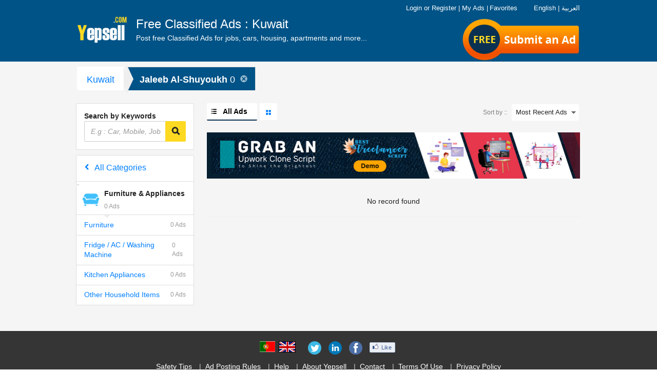

--- FILE ---
content_type: text/html; charset=UTF-8
request_url: https://yepsell.com/ads/61-kuwait/225-jaleeb-al-shuyoukh/345-furniture-appliances-/0/
body_size: 12006
content:
<!DOCTYPE html PUBLIC "-//W3C//DTD XHTML 1.0 Strict//EN" "http://www.w3.org/TR/xhtml1/DTD/xhtml1-strict.dtd">
<html xmlns="http://www.w3.org/1999/xhtml"  xml:lang="en" lang="en"  >

<head>
<meta http-equiv="content-language" content="en" />
<meta http-equiv="x-dns-prefetch-control" content="on" />
<meta name="viewport" content="width=device-width, initial-scale=1.0">
<title>Furniture & Appliances&nbsp;in&nbsp;Jaleeb Al-Shuyoukh - YepSell.com</title>
<meta name="keywords" content="Buy used&nbsp;Jaleeb Al-Shuyoukh,&nbsp;Furniture & Appliances">
<meta name="description" content="Buy used&nbsp;Jaleeb Al-Shuyoukh &nbsp;Furniture & Appliances">
<meta http-equiv="Content-Type" content="text/html; charset=utf-8" />

<meta name="author" content="YepSell" />
<meta name="robots" content="index, follow" />
<meta name="organization" content="YepSell" />
<link rel="canonical" href="https://yepsell.com/ads/61-kuwait/225-jaleeb-al-shuyoukh/345-furniture-appliances-/0/" />
<link href="https://yepsell.com/images/favicon.png" rel="shortcut icon" type="image/x-icon">
<link rel="stylesheet" type="text/css" href="https://yepsell.com/css/responsive.css" media="screen" />
<link rel="stylesheet" type="text/css" href="https://yepsell.com/css/e-cls-3.css?16" media="screen" />
<link rel="stylesheet" type="text/css" href="https://yepsell.com/css/e-cls-9.css?24" media="screen" />
<link rel="stylesheet" type="text/css" href="https://yepsell.com/css/responsive.css" media="screen" />
<link rel="stylesheet" type="text/css" href="https://yepsell.com/css/e-cls-4.css" media="screen" />
<link rel="stylesheet" type="text/css" href="https://yepsell.com/css/responsive/e-cls-5.css?22" media="screen" />
<link rel="stylesheet" type="text/css" href="https://yepsell.com/css/responsive/e-cls-6.css?41" media="screen" />
<link rel="stylesheet" type="text/css" href="https://yepsell.com/css/responsive/e-cls-7.css" media="screen" />
<script type="text/javascript" src="https://yepsell.com/js/e-cls-1.js"></script>

<script type="text/javascript" src="https://yepsell.com/js/e-cls-2.js"></script>
<script type="text/javascript" src="https://yepsell.com/js/e-cls-3.js"></script>
  
  <!-- Global site tag (gtag.js) - Google Analytics -->
<script async src="https://www.googletagmanager.com/gtag/js?id=UA-136095411-1"></script>
<script>
  window.dataLayer = window.dataLayer || [];
  function gtag(){dataLayer.push(arguments);}
  gtag('js', new Date());

  gtag('config', 'UA-136095411-1');
</script>
	<link href="https://yepsell.com/css/fontawesome.css?11" rel="stylesheet" type="text/css" media="screen" />
	<link href="https://yepsell.com/css/freshstyle.css?24" rel="stylesheet" type="text/css" media="screen" />
<script type="application/ld+json">
{
    "@context": "http://schema.org",
    "@type": "Organization",
    "name": "Yepsell",
    "logo": "https://yepsell.com/images/logo.png",
    "description": "YepSell Classifieds Post Free Classified Ads online, Search Free Classifieds Ads for Mobiles, Cars, Jobs, Apartments, Accomodation rental, Pets, Courses, Laptops, Computers with prices, contact details & more on YepSell Classifieds",
    "url": "https://www.dubizzle.com/",
    "sameAs": [
        "https://www.facebook.com/yepsellgroup",
        "https://www.linkedin.com/company/yepsell",
        "https://twitter.com/yepsellgroup"
    ]
}
</script>
 </head>  
 

<body class="listing">
           
<script>
  window.fbAsyncInit = function() {
    FB.init({
      appId      : 594655690712847,
      cookie     : true,
      xfbml      : true,
      version    : 'v3.1'
    });
      
    FB.AppEvents.logPageView();   
      
  };

  (function(d, s, id){
     var js, fjs = d.getElementsByTagName(s)[0];
     if (d.getElementById(id)) {return;}
     js = d.createElement(s); js.id = id;
     js.src = "https://connect.facebook.net/en_US/sdk.js";
     fjs.parentNode.insertBefore(js, fjs);
   }(document, 'script', 'facebook-jssdk'));
</script>
<script type="text/javascript">
function facebookLogin(){window.location.href="https://yepsell.com/facebook.php";}
function chnagelanguage(lang_id){
$.ajax({
  url: "https://yepsell.com/set-language.php",
  data: { lang_id : lang_id },
  
  type: "POST",
}).done(function(msg) {
if(msg=='1'){
location.reload(true);
}else{
alert('Error ! Try again.');
}
});

}
</script>
<h1 id="header_keywords" >
<strong>Furniture & Appliances&nbsp;in&nbsp;Jaleeb Al-Shuyoukh - YepSell.com</strong>
</h1>
<div id="maincontainer">
<div id="slidemenu" class="navabar-wrap" style="overflow: hidden; height: 0px;">




<ul>

<li class="english" style="color:#fff; margin-left:15px; margin-top:10px"><span style="cursor:pointer;border:0px solid #000" onclick="chnagelanguage('28')">English</span> &nbsp;&nbsp;&nbsp; | &nbsp;&nbsp;&nbsp; <span  style="cursor:pointer;" onclick="chnagelanguage('50')">العربية</span></li>

<li class="arabic" style=" display:none; color:#fff; margin-left:15px; margin-top:10px"><span style="cursor:pointer;border:0px solid #000" onclick="chnagelanguage('28')">English</span> &nbsp;&nbsp;&nbsp; | &nbsp;&nbsp;&nbsp; <span  style="cursor:pointer;" onclick="chnagelanguage('50')">العربية</span></li>


<li><a href="https://yepsell.com/"><span class="icon-realestate"></span>Home</a></li>

<li class="burger-menu-links">
<span class="e_cls_section account_container" id="account_container">
<a rel="nofollow" href="https://yepsell.com/signin"><span class="icon-lock do-not-show-dek"></span>Login</a>
 <span class="login-link do-not-show-mb-tb">or</span> <a rel="nofollow" href="https://yepsell.com/signup"><span class="icon-modify do-not-show-dek"></span>Register</a>
 <span class="do-not-show-mb-tb">|</span>

<a rel="nofollow" href="https://yepsell.com/dashboard" class="do-not-show-dek">
<span class="icon-contentboxed do-not-show-dek"></span><span class="e_cls_section">My Ads</span>
</a>
<a rel="nofollow" href="https://yepsell.com/my-account/favorite-ads" class="do-not-show-dek">
<span class="icon-shortlist do-not-show-dek"></span><span class="e_cls_section">Favorites</span>
</a>
</span>

</li>
</ul>

<ul>
<li><a rel="nofollow" href="https://yepsell.com/information/help">Help</a></li>
<li><a rel="nofollow" href="https://yepsell.com/information/safety-tips">Safety Tips</a></li>
<li><a rel="nofollow" href="https://yepsell.com/information/ad-posting-rules">Ad Posting Rules</a></li>
<li><a rel="nofollow" href="https://yepsell.com/information/contact-us">Contact </a></li>
</ul>
<ul>
<li><a rel="nofollow" href="https://yepsell.com/information/terms-and-conditions">Terms Of Use</a></li>
<li><a rel="nofollow" href="https://yepsell.com/information/privacy-policy">Privacy Policy</a></li>
<li><a rel="nofollow" href="https://yepsell.com/information/about-us">About Yepsell</a></li>

</ul>
<ul class="top-nav-connect">
<li class="twitter corner-radius"><a href="https://twitter.com/yepsellgroup" target="_blank" rel="nofollow"><span class="icon-twitter"></span></a></li>
<li class="gplus corner-radius"><a href="" target="_blank" rel="nofollow"><span class="icon-googleplus"></span></a></li>
<li class="facebook corner-radius"><a href="https://www.facebook.com/YepSellClassified/" target="_blank" rel="nofollow"><span class="icon-facebook"></span></a></li>
</ul>
</div>
<div id="headbody">
<!--[if IE 8]>
<link rel="stylesheet" type="text/css" href="https://yepsell.com/css/responsive/iefix/common.css"/>
<![endif]-->
<!--[if IE 8]>
<link rel="stylesheet" type="text/css" href="https://yepsell.com/css/responsive/iefix/home.css"/>
<![endif]-->


<div class="in-header-wrapper-bg ind-header-container">
<div class="navbar navbar-inverse header-container " role="navigation" id="slide-nav">
<div class="container">
<div class="navbar-header" id="navHeaderWrapper">
<button type="button" class="navbar-toggle hidden-md" data-toggle="collapse" data-target=".navbar-collapse">
<span class="sr-only">Toggle navigation</span>
<span class="icon-bar"></span>
<span class="icon-bar"></span>
<span class="icon-bar"></span>
</button>

<div id="logo-blk">
<a class="logo visible-md visible-lg" id="headerlogolink" href="https://yepsell.com/" title="" >
<img src="https://yepsell.com/images/logo.png" alt="YepSell Logo" /></a>
<a class="logo hidden-md hidden-lg def-pointer" id="headerlogolink" href="javascript:void(0);" title="">
<img src="https://yepsell.com/images/logo.png" alt="YepSell Logo"/></a>
<p class="headtxt visible-md ">
Free Classified Ads : Kuwait<span>Post free Classified Ads for jobs, cars, housing, apartments and more...</span>
</p>
</div>






<div class="top_free">
<a href="https://yepsell.com/post-ads/post-0">Submit an Ad</a>
</div>

<div class="post_btn_area">



<!--<a href="https://yepsell.com/post-ads/post-0">Submit an Ad</a>-->

<a id="post-it" class="post-button corner-radius" rel="nofollow" href="https://yepsell.com/post-ads/post-0">
<span class="visible-md visible-sm">Submit an Ad</span><span class="visible-xs">SELL</span></a><a href="" class="top_free"><span class="free-flag">Free</span></a>
</div>



<span class="icon-search hidden-md head-search collapsed" data-toggle="collapse" data-target=".search-bar"></span>

<div id="e_cls_section" class="e-cls-section row visible-md" style="position: absolute; right: 0; top: 6px; font-size: 12px !important;color: #FFF;display:block;z-index:102">



<div class="col-md-12 col-lg-12"><!--======================================================-->





<span class="e_cls_section account_container" id="account_container">



<div class="head_links">
<a onclick="chnagelanguage('28')" style="cursor:pointer;border:0px solid #000; color:#fff">English</a>
<a style="color:#fff">|</a>
<a onclick="chnagelanguage('50')" style="cursor:pointer; color:#fff">العربية</a>
</div>





<a rel="nofollow"  href="https://yepsell.com/signin" style="color: rgb(255, 255, 255);"><span class="icon-lock do-not-show-dek"></span>Login</a> 
<span class="login-link do-not-show-mb-tb">or</span> 
<a rel="nofollow" href="https://yepsell.com/signup" style="color: rgb(255, 255, 255);"><span class="icon-modify do-not-show-dek"></span>Register</a>
<span class="do-not-show-mb-tb">|</span>
<a rel="nofollow" href="https://yepsell.com/dashboard"   style="color: rgb(255, 255, 255);">
<span class="icon-contentboxed do-not-show-dek"></span><span class="e_cls_section">My Ads</span>
</a>

	

</span>
<span class="do-not-show-mb-tb">|</span>

<a rel="nofollow" href="https://yepsell.com/my-account/favorite-ads" style="color: rgb(255, 255, 255);">
<span class="icon-shortlist do-not-show-dek"></span><span class="e_cls_section">Favorites</span>
</a>

<div class="lag_area" style="float:right">

<ul>







<!--<li><img src="https://yepsell.com/images/fl1.jpg" align="right" class="margin-top5 margin-right10" style="cursor:pointer;" onclick="chnagelanguage('50')"/>
</li>

<li>
                <img src="https://yepsell.com/images/fl2.jpg" align="right" class="margin-top5 margin-right10" style="cursor:pointer;border:1px solid #000" onclick="chnagelanguage('28')"/></li>-->
                </ul>
</div>

</div><!--end top right area-->



</div>


</div>
</div>
</div>

</div>




<div class="search-bar hidden-md">
<form action="https://yepsell.com/ads/61-kuwait/225-jaleeb-al-shuyoukh/0-all/0-all/0-all/?" class="search searchCell-action" method="get">
<input type="text" name="search" class="res-search corner-radius optionSF" value="" placeholder="E.g : Car, Mobile, Job" />
<button type="submit" class="ind-search-button2 res-search-button corner-radius">
<span class="search-label hidden-md">GO</span>
<span aria-hidden="true" class="icon-search visible-md"></span>
<span class="search-label visible-md"></span>
</button>
</form>
</div>
	<script type="text/javascript">
	$(document).ready(function() {
		$("li").click(function(){
			$(this).toggleClass("active");
			$(this).next("div").stop('true','true').slideToggle("slow");
		});
	});
	</script>
<!--Container Start---->

	
	
<div id="supercontainer">

<div id="LocationBreadcrumb" class="new-LocationBreadcrumb visible-md corner-radius">

			  
		  
		  <ul class="country-state clearfix city-color">
		  <li id="level1" class="arrow yellow no-tab"><a data-tips=" Select your State" class="bottom-tip" rel="nofollow" href="https://yepsell.com/ads/61-kuwait/0-all/345-furniture-and-appliances/0-all/">Kuwait</a></li>
		  <li id="level2" style="display:none"></li>
<li id="secLvlNav" class="arrow yellow no-tab">Jaleeb Al-Shuyoukh <span class="lev-ads">0 </span><a class="closeLocation" href="https://yepsell.com/ads/61-kuwait/0-all/345-furniture-and-appliances/0-all/"><span class="icon-error"></span></a></li>
  </ul>
  
  
		  		
		
		


		    

  </div>


<div id="the-listing" class="clearfix new-listing-page ">
        <div class="city-block corner-radius hidden-md">
          <h2 data-toggle="collapse" data-target=".state-city-list-collapse" id="city-selector" class="h2-position"> <span class="sr-only">Toggle navigation</span><span class="icon-pin"></span> <strong class="stateName">Jaleeb Al-Shuyoukh</strong> </h2>
          <div id="city-head" class="inc-yellow-head state-city-list-collapse city-hgt collapse" style="height:0;">
		  
            <div class="state-city-list-wrapper corner-radius">
             
                <p class="country-name selectedLocation"><a class="" href="#">Jaleeb Al-Shuyoukh</a></p>
             
			 
			 
			 
			 
              <div id="popular-states" class="">
			  <ul class="state-list state-list-scroll">
			  	
		</ul>

              </div>
            </div>
          </div>
        </div>
        
		
		
		<div id="listing-supercontainer" class="clearfix row">
          <div class="col-md-3 col-xs-12" id="sticky-filter">
          
            <div id="categoryFilterBar" class="row hidden-md">
              <h2 data-target=".category-drop-down" id="city-selector" class="category-selector col-xs-9 corner-radius"> <span class="sr-only">Toggle navigation</span> 
			  			  <span class="category-txt">Furniture & Appliances</span> <span class="total-ad-count"> 0                Ads</span>
			 				</h2>
              <div id="filter-selector" class="col-xs-2 icon-filter corner-radius" data-target=".filter-drop-down"> </div>
            </div>
            
            
            <div id="navigators" class="sticky-navigator collapse  ">
			<!--<form action="" method="get" name="search-list" enctype="multipart/form-data">-->
            <form action="" method="get" name="search-list" id="search-list" enctype="multipart/form-data">
              <div class="filter-search-wrapper corner-radius visible-md "> <span>Search by Keywords </span>
                <div class="filter input-group">                  
                    <input type="text" name="search" class="form-control res-search corner-radius optionSF ind-normal" value="" placeholder="E.g : Car, Mobile, Job" style="color: rgb(51, 51, 51);">
                    <div class="input-group-append">
                    <button type="submit" class="ind-search-button2 res-search-button corner-radius"> <span class="search-label hidden-md">GO</span> <span aria-hidden="true" class="icon-search visible-md"></span> <span class="search-label visible-md"></span> </button>
                 	</div>
                </div>
                
              </div>
			  

			
			
		
<div class="clearfix corner-radius category-drop-down" id="refine">
<div class="category-tree-wrapper yellow-brick">
<div class="corner-radius filter l1-list-view" id="Navigator_Category">
<div id="allCatNormal" class="sub-tree category-list-hover">
<div class="l1-cat-label-wrapper tri-down-parent"><a rel="nofollow" href="https://yepsell.com/ads/61-kuwait/225-jaleeb-al-shuyoukh/0-all/0-all/0-all/"><span class="icon-navarrowleft l1-cat-left-arrow"></span>
<span class="all-categories-label">All Categories</span></a></div>		
		
<div class="sub-tree">
<div class="tri-down">
<a class=" parent-l1-open parent-l1-selected" rel="nofollow">
<span class="text-icon">
<img src="https://yepsell.com/category_images/345.png" alt="">
</span>
<div class="tri-down-label"><span class="l1-label-text">Furniture & Appliances</span>
<span class="category-count-big">0 Ads</span></div>
</a>
</div>

<a class="sub-category  no-left-arrow" href="https://yepsell.com/ads/61-kuwait/225-jaleeb-al-shuyoukh/0-all/345-furniture-and-appliances/11-furniture/"><span class="l2-label-text">Furniture</span>
<span class="category-count">                                                                                                            
    0 Ads</span>
</a>
				
<a class="sub-category  no-left-arrow" href="https://yepsell.com/ads/61-kuwait/225-jaleeb-al-shuyoukh/0-all/345-furniture-and-appliances/368-fridge-ac-washing-machine/"><span class="l2-label-text">Fridge / AC / Washing Machine</span>
<span class="category-count">                                                                                                            
    0 Ads</span>
</a>
				
<a class="sub-category  no-left-arrow" href="https://yepsell.com/ads/61-kuwait/225-jaleeb-al-shuyoukh/0-all/345-furniture-and-appliances/369-kitchen-appliances/"><span class="l2-label-text">Kitchen Appliances</span>
<span class="category-count">                                                                                                            
    0 Ads</span>
</a>
				
<a class="sub-category  no-left-arrow" href="https://yepsell.com/ads/61-kuwait/225-jaleeb-al-shuyoukh/0-all/345-furniture-and-appliances/370-other-household-items/"><span class="l2-label-text">Other Household Items</span>
<span class="category-count">                                                                                                            
    0 Ads</span>
</a>
				
<div class="sub-tree">
</div>
</div>
</div>
<!-- Category lisitng after clicking on all categories link -->


</div>
</div>

</div>	
<!--------Filter------------>
 <div id="refineFilterMenu" class="clearfix corner-radius filter-drop-down"> 
 <span class="refineInnerTabs refineSortbyTab hidden-md activeInnerTab" for="sortMenu">Sort by :</span> 
 <span class="refineInnerTabs refineFilterTab hidden-md" for="filterMenu">Filters</span>
 <div id="filterMenu">
 
 </div>
    <div id="sortMenu" class="hidden-md" style="display: none">
                  <ul>
                    <li class="sortMenuList">
                      <input id="sortMenuRadio1" type="radio" name="postfilter1" value="latest" />
                      <div>
                        <label for="sortMenuRadio1">Most Recent Ads</label>
                      </div>
                    </li>
                    <li class="sortMenuList">
                      <input id="sortMenuRadio2" type="radio" name="postfilter1" value="priceasc" />
                      <div>
                        <label for="sortMenuRadio2">Price: Low to High</label>
                      </div>
                    </li>
                    <li class="sortMenuList">
                      <input id="sortMenuRadio3" type="radio" name="postfilter1" value="pricedesc" />
                      <div>
                        <label for="sortMenuRadio3">Price: High to Low</label>
                      </div>
                    </li>
                  </ul>
                </div>
             
 </div>
<!-------------------->

			
			
			
		 </form>
 </div>
			
			</div>
            
          
          <!--start right categories details area-->
          <div class="col-md-9 col-xs-12 ">
<div id="listing-container">
<div id="slot_upper"></div>
<div class="visible-md" id="list-gal">
<span class="sortby">
<label for="listing-order-combo">Sort by ::</label>
<div class="select-styler">

<select name="postfilter" class="select corner-radius selectnewm" id="listing-order-combo" style="z-index: 10; opacity: 0;" onchange="javascript:this.form.submit()">
<option  value="latest" >Most Recent Ads</option>
<option value="priceasc" > Price: Low to High </option>
<option value="pricedesc" > Price: High to Low </option>
</select>




</div>
</span>


<div class="listing-tabs-wrapper">

<div class="view-active">
 <span aria-hidden="true" class="icon-listview icon-gallery-listing"></span>
<span class="text-listview" id="listing-toggle">All Ads</span>
 </div>

<div class="view-inactive">
  <a href="https://yepsell.com/ads/ig/61-kuwait/225-jaleeb-al-shuyoukh/345-furniture-appliances-/0/" class="important-rule">
<span aria-hidden="true" class="icon-galleryview icon-gallery-listing"></span>
<span class="text-galleryview">Ads with Photos</span>
  </a>
</div>

</div>
</div>
<span style="display:none;"></span>
<div class="featuredListContent"></div>
<span style="display:none;" id="hidden_ads_top"></span>
<span style="display:none;" id="hidden_ads_bottom"></span>
<div class="adsenseContanier top">

<div id="slot_top"></div>
<!-- CSA PAGE OPTIONS -->

</div>
<div class="featuredListContent">
<ul id="featuredBlock" class="the-featureds"></ul>
</div>




<div class="in-list" id="itemListContent">
	  <div class="the-list">
   <div class="ad-banner"><a href="https://www.bestfreelancerscript.com/upwork-clone-script" target="_blank"><img src="https://yepsell.com/images/upwork-demo.png" alt="Best Upwork Script" class="img-responsive"></a></div> 
	
<div class="notFound">No record found</div>
     

          
                  
                </div>
              
</div>
<div class="featuredListContent">
<ul id="featuredBlockBottom" class="the-featureds"></ul>
</div>

</div>
</div>
                 
		  
       
		 
		  
		  
		  
		  
          <a id="goto-top-link" class="goto-top-link float-right ui-paged" style="top: 313.5px;"> <span class="icon-arrowup"></span> <span class="label-goto-top">Top</span> </a> </div>
        <div id="slot_lower"></div>
   

</div>
          </div>


<script>
jQuery(document).ready(function() {
var doCollapse = true;
        jQuery('#refineFilterMenu span.collapsible')
            .mousedown(function(){return false;})
            .click(function(event){
                event.preventDefault();
                if (doCollapse == true) {
                    doCollapse = false;
                    jQuery(this).toggleClass('collapsed expanded')
                    jQuery(this).next().slideToggle('fast', function() {
                        doCollapse = true;
                    });
                }
            });

        jQuery('#sortMenu input')
            .mousedown(function(){return false;})
            .click(function(event){
               // jQuery('.loader-mobile').show();
                var sort = jQuery(this).val();
				
				 jQuery(".selectnewm option[value='"+sort+"']").attr('selected', 'selected');
              
               document.getElementById("search-list").submit();
            });

        jQuery('#refineFilterMenu .refineInnerTabs')
            .mousedown(function(){return false;})
            .click(function(event){
                var _this = jQuery(this);
                if(!_this.hasClass('activeInnerTab'))
                {
                    jQuery('#refineFilterMenu .refineInnerTabs').each(function() {
                        jQuery(this).removeClass('activeInnerTab');
                        jQuery('#'+jQuery(this).attr('for')).css('display','none');
                    });
                    _this.addClass('activeInnerTab');
                    jQuery('#'+_this.attr('for')).css('display','block');
                }
            });
    });
jQuery('#categoryFilterBar #city-selector').click(function() {
        var targetElement = jQuery(jQuery(this).attr('data-target'));
        
        if(!targetElement.hasClass('in')) {
            targetElement.addClass('in').css('display','block');
            jQuery('body').addClass('fulloverlay');
            
            openCategoryFilter(this,targetElement,'filter','city-selector-model');
            modalCategoryVisible = true;
            
        }
        else {
            targetElement.removeClass('in').attr('style','');
            jQuery('body').removeClass('fulloverlay');
            
            closeCategoryFilter(this,'filter','city-selector-model');
            
        }
    });
function isEmpty( el ) {
        return !$.trim(el.html());
}
jQuery('#categoryFilterBar #filter-selector').click(function() {
        var targetElement = jQuery(jQuery(this).attr('data-target'));
        
        if(!targetElement.hasClass('in')) {
            targetElement.addClass('in').css('display','block');
            jQuery('body').addClass('fulloverlay');

            openCategoryFilter(this,targetElement,'city','filter-selector-model');
            jQuery(this).prepend('<span class="refineSearchText">Refine your Search</span>');

            if (isEmpty($('#filterMenu')) && window.innerWidth < 960) {
                $('.refineFilterTab').css({"pointer-events": "none"});
                $('.refineSortbyTab').click();
            }
            modalFilterVisible = true;
        }
        else {
            targetElement.removeClass('in').css('display','');
            jQuery('body').removeClass('fulloverlay');
            
            closeCategoryFilter(this,'city','filter-selector-model');
            jQuery(this).find('.refineSearchText').remove();
        }
    });

    function openCategoryFilter(_this,targetElement,selector,modelClass) {
        var stateListOffsetTop = $('#city-selector').offset().top + $('#city-selector').height() + jQuery('#searchCell').height();
        var screenHeight = window.innerHeight;
        var newHeight = screenHeight - stateListOffsetTop;

        jQuery('.in-header-wrapper-bg').css('z-index','1');
        var _categoryFilterBar = jQuery('#categoryFilterBar');
        jQuery(_this).parent().addClass('categoryFilterBar-model').css('margin-top',-(_categoryFilterBar.offset().top + _categoryFilterBar.height() + 45)+'px');
        targetElement.css('min-height',(newHeight)+'px').css('position','absolute');
        jQuery("#listing-container").css('display','none');
        jQuery('#categoryFilterBar #'+selector+'-selector').css('display','none');
        jQuery(_this).addClass(modelClass).find('.triangle-down-right').removeClass('triangle-down-right').addClass('icon-error');
    }

    function closeCategoryFilter(_this,selector,modelClass) {
        jQuery('.in-header-wrapper-bg').attr('style','');
        jQuery(_this).parent().removeClass('categoryFilterBar-model').attr('style','');
        jQuery("#listing-container").css('display','inherit');
        jQuery('#categoryFilterBar #'+selector+'-selector').css('display','inherit');
        jQuery(_this).removeClass(modelClass).find('.icon-error').removeClass('icon-error').addClass('triangle-down-right');
}
$(document).ready(function(){
  $('#secLvlNav').click(function(){
    $('#LocationContainer').toggle();
  });
});
</script>
<!--Container End---->
<div class="loader-mobile"><img src="https://yepsell.com/images/ajax-loader.gif" alt="Loader"/></div>
<!-- Download mobile app -->
<div id="footer" class="footer nuevo ind-sub-page-footer" >
<div class="container">

<div class="row sell-button">
<h3 class="deals-header hidden-md hidden-lg">Do you have something to sell ?</h3>
<a id="post-it" class="post-button-footer e-cls-button visible-xs visible-sm" rel="nofollow" href="https://yepsell.com/post-ads/post-0"><span>SELL</span></a>
<div class="social_connect_e col-md-12 col-lg-12  visible-md visible-lg">
<ul>
<li><img src="https://yepsell.com/images/fl1.jpg" alt="Arabic" align="right" class="margin-top5 margin-right10" style="cursor:pointer;" onclick="chnagelanguage('50')"/>
</li>
<li>
                <img src="https://yepsell.com/images/fl2.jpg" alt="English" align="right" class="margin-top5 margin-right10" style="cursor:pointer;border:1px solid #000" onclick="chnagelanguage('28')"/></li>
<li class="twitter corner-radius"><a href="https://twitter.com/yepsellgroup" target="_blank" rel="nofollow"></a></li>
<li class="gplus corner-radius"><a href="" target="_blank" rel="nofollow"></a></li>
<li class="facebook corner-radius"><a href="https://www.facebook.com/YepSellClassified/" target="_blank" rel="nofollow"></a></li>
<li id="staticFbButtonHF" class="fake-like">Like</li>
</ul>
</div>
</div>



<div class="foot-links row">
<div class="col-md-12 col-lg-12">
<ul>


<li>

<a rel="nofollow" href="https://yepsell.com/information/safety-tips">Safety Tips</a>
</li>
<li>
<span class="pipe"></span>
<a rel="nofollow" href="https://yepsell.com/information/ad-posting-rules">Ad Posting Rules</a>
</li>
<li>
<span class="pipe"></span>
<a rel="nofollow" href="https://yepsell.com/information/help">Help</a>
</li>
<li>
<span class="pipe"></span>
<a rel="nofollow" href="https://yepsell.com/information/about-us">About Yepsell</a>
</li>
<li>
<span class="pipe"></span>
<a rel="nofollow" href="https://yepsell.com/information/contact-us">Contact</a>
</li>
<li>
<span class="pipe"></span>
<a rel="nofollow" href="https://yepsell.com/information/terms-and-conditions">Terms Of Use</a>
</li>
<li>
<span class="pipe"></span>
<a rel="nofollow" href="https://yepsell.com/information/privacy-policy">Privacy Policy</a>
</li>
</ul>
</div>
</div>

<div class="row copy-links">
<div class="col-md-12 col-lg-12 localClassifieds">


<span id="copyright">© 2025-2026  Yepsell.com.  All rights reserved.</span>
</div>
</div>
</div>
</div>
</div>
</div>
<script type="text/javascript">
    //<![CDATA[
    var pageName = "index";
    //]]>
</script>

<script type="text/javascript" charset="iso-8859-1" src="https://yepsell.com/js/jquery1.9.js"></script>
<script type="text/javascript" charset="iso-8859-1" src="https://yepsell.com/js/e-cls-4.js"></script>
<script type="text/javascript" charset="iso-8859-1" src="https://yepsell.com/js/e-cls-5.js"></script>
<script type="text/javascript" charset="iso-8859-1" src="https://yepsell.com/js/e-cls-6.js"></script>


<!-- Begin JsEnqueuer --><script type='text/javascript' >//<![CDATA[

            (function(jQuery) {
                var searchString = 'E.g. mobile, car, sofa...'
                searchBox = jQuery('.res-search');
            // ClearSearch Handlers
            var clearSearch = jQuery('#clear-search');
            clearSearch
                .click(function(evt) {
                    evt.preventDefault();
                    jQuery(this).hide();
                    searchBox.val('');
                    searchBox.focus();
                });

            jQuery('.searchCell-action').on({
                submit : function() {
                    return checkSVal();
                }
            });
            // SearchBox Handlers
            searchBox.on({
                keyup : function() {
                    if (searchBox.val() !== '') {
                        clearSearch.show();
                    } else {
                        clearSearch.hide();
                    }
                },
                focus : function() {
                    if (searchBox.val() == searchString) searchBox.val('').css('color', '#333').removeClass('ind-italic').addClass('ind-normal');
                },
                blur : function() {
                    
                    if(jQuery('input.optionSF').length > 0) {
                        if(searchBox.val() != searchString ){
                            searchBox.removeClass('ind-italic')
                            searchBox.addClass('ind-normal');
                        }
                    }
                    else{
                        if (searchBox.val() == '') searchBox.val(searchString).css('color', '#7f7f7f');
                    }
                }
            });
            if(jQuery('input.optionSF').length > 0) {
                if (searchBox.val() == searchString) {
                    searchBox.val(searchString).addClass('ind-italic').removeClass('ind-normal').css('color', '#7f7f7f');
                }
                else {
                    searchBox.addClass('ind-normal').removeClass('ind-italic');
                }
            }
            //
            if (searchBox.val() == searchString) searchBox.css('color', '#7f7f7f');
            //
        }(jQuery));
       


    var cityArray = [];
    var flag = false;
    jQuery(document).ready(function () {
        var backIconPopular = document.getElementById("popular-searches");
        var backIconRegion = document.getElementById("region");
        if(backIconPopular != null) {
            backIconPopular.setAttribute("data-dismiss","modal" );
        }
        if(backIconRegion != null) {
            backIconRegion.setAttribute("data-dismiss","modal" );
        }
        jQuery('#slide-nav.navbar .container').append(jQuery('<div id="navbar-height-col"></div>'));
        var toggler = '.navbar-toggle';
        var supercontainer = jQuery('#headbody');
        var footerWrapper = jQuery('#footer');
        var slideMenu = jQuery('#slidemenu');
        var slidewidth = '80%';
        var selected;
        slideMenu.css('overflow','hidden').css('height', '0');
        jQuery("#slide-nav").on("click", toggler, function (e) {
            var _this = jQuery(this);
            selected = _this.hasClass('slide-active');

            if(!selected) {
                _this.addClass('slide-active');
                slideMenu.addClass('slide-active').css('height',(window.innerHeight)+'px');
                supercontainer.css('height','auto').css('overflow','visible');
                $("#headbody").swipe("enable");
                supercontainer.stop().animate({left: selected ? '0px' : slidewidth},500,"easeOutSine",function() {
                    if(!selected) {
                        slideMenu.css('z-index','1111').css('overflow-y','scroll');
                        supercontainer.addClass("overlay");
                        supercontainer.css('height',(window.innerHeight)+'px').css('overflow','hidden');
                        $("#maincontainer").css('overflow','hidden');
                         $('.sell-button').hide();
                    }
                });
                supercontainer.toggleClass('slide-active');
            }
            else {
                supercontainer.removeClass("overlay").css('z-index','auto').css('height','auto').css('overflow','visible');
                _this.removeClass('slide-active');
                $("#maincontainer").css('overflow','visible');
                $("#headbody").swipe("disable");
                slideMenu.css('overflow','hidden').css('height',(window.innerHeight)+'px').css('z-index','auto');
                $('.sell-button').show();
                supercontainer.stop().animate({left: selected ? '0px' : slidewidth},500,"easeOutSine",function() {
                    if(!selected) {
                        supercontainer.toggleClass('slide-active').css('left','80%');
                        slideMenu.css('z-index','-1').css('height','auto');

                    }
                });
            }

            var closeSideMenu= function(){
                if(supercontainer.hasClass('overlay')){
                        $("#navHeaderWrapper button").click();
                        supercontainer.css('overflow','visible');
                        $("#maincontainer").css('overflow','visible');
                        $('#footer').show();
                      }return false;
            }

                $("#headbody").swipe({
                  swipe:function(event, direction, distance, duration, fingerCount) {
                        closeSideMenu(); 
                  }, threshold:10
                });

                 $("#headbody").on("click", function(){
                    closeSideMenu();
                });
        });

        var selected = '#slidemenu, #page-content, body, .navbar, .navbar-header';
        jQuery(window).on("resize", function () {
            if (jQuery(window).width() > 767 && jQuery('.navbar-toggle').is(':hidden')) {
                jQuery(selected).removeClass('slide-active');
            }
        });

        $('#e-cls-menu .close, #e_cls_mobilemenu .close, #region, #popular-searches').on('click', function() {
            $('#slidemenu').css('opacity', '1');
        });

        $('#e_cls_near_menu, #e_cls_popularmenu').on('click', function() {
            $('#slidemenu').css('opacity', '0');
        });
    });
    //initialize();

    // alphabetical index
    $(function () {
        $('#city-head').on('shown.bs.collapse', function () {
            var _offsets = new Array;
            var _alphabet = $('.alphabet-list li a');
            var _contentList = $('.city-list li');
            $(_contentList).each(function() {
                _offsets["#"+$(this).attr("id")] = $(this).offset().top;
            });
            $(_alphabet).click(function(e){
                e.preventDefault();
                var target=$(this).attr("href");
                $("#popular-states").animate({scrollTop:_offsets[target]},900);
                return false;
            });
        });

        jQuery('#popular-states ul.state-list li a').click(function(){
            
           
            jQuery('.loader-mobile').show();
		 window.location.href=  jQuery(this).attr("href");
        });

        jQuery('#allStatesLink').unbind( "click" );
        jQuery('#allStatesLink').click(function(){
            //jQuery('#popular-states').css('overflow','visible');
            jQuery('#popular-states div.row ul.alphabet-list').css('display','none');
            jQuery('#popular-states div.row').addClass('city-list-animate');
            jQuery('#popular-states ul.state-list').removeClass('do-not-show');
            jQuery('#city-head form.city-form').removeClass('do-not-show');
            jQuery('#popular-states div.row').css('left','0%');

            jQuery('#popular-states div.row').animate({left:'100%'},300,function(){
                //alert("aa");
                //jQuery('#popular-states').attr('style','');
            });
        });

        $(window).resize(function(){

            if(jQuery('#city-head').hasClass('in')){
                //jQuery('#city-selector').trigger( "click" );
            }
        });
    });



function onBlurCityAutoSearch(_this) {
    if(_this.value=="") {
        _this.value="Type your city name (e.g. Mumbai)";
    }
}
function onfocusCityAutoSearch(_this) {
    if(_this.value=="Type your city name (e.g. Mumbai)") {
        _this.value="";
    }
}
jQuery(function() {
    function split( val ) {
        return val.split( /,\s*/ );
    }
    function extractLast( term ) {
        return split( term ).pop();
    }
    jQuery.ui.autocomplete.prototype._renderItem = function (ul, item) {
        item.label = item.label.replace(new RegExp("(?![^&;]+;)(?!<[^<>]*)(" + $.ui.autocomplete.escapeRegex(this.term) + ")(?![^<>]*>)(?![^&;]+;)", "gi"), "<strong>$1</strong>");
        var itemValue = $("#popular-states div.row ul.city-list-scroll a:contains('"+item.value+"')");
        var cityURL = "https://yepsell.com/".replace("https://yepsell.com/",itemValue.attr('href'));
        return $("<li></li>")
                .data("item.autocomplete", item)
                .append("<a href='"+cityURL+"'>" + item.label + "</a>")
                .appendTo(ul);
    };
            
    });


 jQuery(document).mousedown(function (e) {
    var container = jQuery("#show-container");
    var list = jQuery('#as_ul');
    if (jQuery('#show-container').is(':visible')){
       if ((!container.is(e.target) && container.has(e.target).length === 0)&&(!list.is(e.target) && list.has(e.target).length === 0))
        {
          jQuery('#show-container').hide();
          jQuery('.city-block').show();
          jQuery('#city-head').removeClass('yellowBg');
          jQuery('.highlight').removeClass('yellowBg');
        }
    }
 });

if (jQuery('#the-content').length > 0) {
    jQuery('#city-drop-ico').click(function(event) {
        jQuery('#city-select-list').toggle();
        jQuery( document ).on( 'keydown', function ( e ) {
            if ( e.keyCode === 27 ) {
                jQuery( "#city-select-list" ).hide();
            }
        });
        jQuery("#s-searchCell").focus(function(){
           jQuery( "#city-select-list" ).hide();
        });
    });
    jQuery(document).mouseup(function (e) {
        var container = jQuery(".city-form");
        
        if (!container.is(e.target)
            && container.has(e.target).length === 0)
        {
            jQuery("#city-select-list").hide();
        }
    });

}
jQuery(function(){
    jQuery( "a#viewallcities" ).click(function( objEvent ){
         jQuery.proxy(jQuery("#all-states-data").dialog({
            modal: true,
            width: 800,
            position: ['center', 50],
            title: "All States",
            closeOnEscape: true,
            open: function( event, ui ) {
                var widget = jQuery(this);
                widget.html("Loading...");
                jQuery.ajax({
                    url: "https://yepsell.com/all-states/",
                    type: "get",
                    dataType: "html",
                    error: function(){
                        widget.html("Please try again later");
                    },
                    success: function( data ){
                        //jQuery("#all-states-data").html(jQuery(jQuery.parseHTML(data)).find('#sitemap_map'));
                        widget.html(jQuery(jQuery.parseHTML(data)).find('#sitemap_map'));
                        widget.find('ul a').each(function(){
                            var href = jQuery(this).attr('href');
                            jQuery(this).attr('href',href+"nf/all-results/");
                        });
                    }
                });
            }
        }),this);
    });
});

// Os Detection
if (navigator.appVersion.indexOf("Linux")!=-1 || navigator.userAgent.indexOf("Linux")!=-1 ) {
    OSName="Linux";
    jQuery('body').addClass("platform-css");
}

jQuery(document).ready(function() {
        jQuery('#show-container').hide();
jQuery('.city-block a').click( function() {
        jQuery('.city-block').hide();
        jQuery('#show-container').show();
        jQuery('#city-head').addClass('yellowBg');
        jQuery('.highlight').addClass('yellowBg');
    });

jQuery('input#s-searchCell').blur(function() {
  if (jQuery('input#s-searchCell').val() != 'Type your city name (e.g. Mumbai)')
    {
        jQuery('input#s-searchCell').addClass('focusInput');
    }
else{
        jQuery('input#s-searchCell').removeClass('focusInput');
    }
});

 });
if (jQuery('input#s-searchCell').val() != 'Type your city name (e.g. Mumbai)')
    {
        jQuery('input#s-searchCell').addClass('focusInput');
    }
jQuery('.option-c input#s-searchCell').blur(function () {
        if(jQuery(this).val().length > 0) {
            trackGAEvent('homePageTest', 'click',"optionB", 1);
        }
 });
jQuery('.option-c input#s-searchCell').keyup(function(e) {
    if(e.keyCode == 13) {
        trackGAEvent('homePageTest', 'click',"optionB", 1);
    }
});
jQuery('.home-a input#s-searchCell').keyup(function(e) {
    if(e.keyCode == 13) {
        trackGAEvent('homePageTest', 'click',"optionA", 1);
    }
});
jQuery('.home-a input#s-searchCell').blur(function () {
        if(jQuery(this).val().length > 0) {
            trackGAEvent('homePageTest', 'click',"optionA", 1);
        }
 });


    jQuery('#backToUsa').hide();
    


                jQuery('#marketing-module .social_connect_e').one('mouseenter', function(event) {
          	jQuery('#staticFbButton').html('<iframe src="//www.facebook.com/plugins/like.php?href=https://yepsell.com/&width=450&height=21&colorscheme=light&layout=button_count&action=like&show_faces=false&send=false" scrolling="no" frameborder="0" style="border:none; overflow:hidden; width:100px; height:21px;" allowTransparency="true"></iframe>');
                    jQuery('#staticFbButton').removeClass('fake-like');
            });
            

    var more  = 'More';
    var less  = 'Less';
    var bingo = true;

    
    
jQuery('#locationRedirectModalLink').click(function(event) {
                    event.preventDefault();
					                    locationModalEvent("https://yepsell.com/select-location.php", 'index', "", "https://yepsell.com/alllocation", "", "en", 1);
                });

    jQuery(document).ready(function() {
        jQuery( ".post-mobile" ).click(function() {
            trackGAEvent('PostAdBanner', 'click', 'Mobile');     
        });
        jQuery( ".post-laptop" ).click(function() {
            trackGAEvent('PostAdBanner', 'click', 'Laptop');     
        });
        jQuery( ".post-appliances" ).click(function() {
            trackGAEvent('PostAdBanner', 'click', 'Appliances');     
        });
        jQuery( ".post-electronics" ).click(function() {
            trackGAEvent('PostAdBanner', 'click', 'Electronics');     
        });
        jQuery( ".post-furniture" ).click(function() {
            trackGAEvent('PostAdBanner', 'click', 'Furniture');     
        });
        jQuery( ".post-clothes" ).click(function() {
            trackGAEvent('PostAdBanner', 'click', 'Clothes');     
        });
        jQuery( ".post-cameras" ).click(function() {
            trackGAEvent('PostAdBanner', 'click', 'Cameras');     
        });
        jQuery( ".post-bicycles" ).click(function() {
            trackGAEvent('PostAdBanner', 'click', 'Bicycles');     
        });
        jQuery( ".post-baby-goods" ).click(function() {
            trackGAEvent('PostAdBanner', 'click', 'Baby');     
        });
        jQuery( ".post-art" ).click(function() {
            trackGAEvent('PostAdBanner', 'click', 'Art');     
        });
        jQuery( ".post-sell-more" ).click(function() {
            trackGAEvent('PostAdBanner', 'click', 'SellMoreButton');     
        });
});


        // Home Block Section Mouse hover Functionality
        function homeExpand(id)
        {
            var eleToExpand = jQuery("#c-" + id + ".corner-radius");
            var changeElemt = jQuery("#c-" + id + ".corner-radius .level2");
            var prevExpandedElement = ''; 
            $(".corner-radius[id^='c-']").each(function() {
                if($(this).find('.level2').css('display') === 'block') {
                    var closeId = $(this).attr('id');
                    prevExpandedElement = closeId;
                    jQuery("#" + prevExpandedElement + ".corner-radius .level2").slideUp(500);
                    jQuery("#" + prevExpandedElement + ".corner-radius .blockArrow").removeClass("top-rotate").addClass("bottom-rotate");
                }            
            });
            if(changeElemt.css('display') == 'none') {                
                changeElemt.slideDown(500);
                if(prevExpandedElement !== '') {
                    if(eleToExpand.offset().top > jQuery("#" + prevExpandedElement + ".corner-radius .level2").height()) {
                        if(eleToExpand.offset().top > jQuery("#" + prevExpandedElement + ".corner-radius").offset().top) {
                            jQuery("html, body").animate({ scrollTop:eleToExpand.offset().top - jQuery("#" + prevExpandedElement + ".corner-radius .level2").height()}, 500);
                        }
                        else {
                             jQuery("html, body").animate({ scrollTop:eleToExpand.offset().top}, 500);
                        }
                        
                    }
                    else {
                        jQuery("html, body").animate({ scrollTop:eleToExpand.offset().top}, 500);
                    }                     
                }
                else {
                    jQuery("html, body").animate({ scrollTop:eleToExpand.offset().top}, 500);
                }                                
                jQuery(changeElemt).css('background-color','#FFA');
                jQuery("#c-" + id + ".corner-radius .blockArrow").removeClass("bottom-rotate").addClass("top-rotate");                
            }
            
            return false;
        }

        //Home Block close when click outside the home area
        jQuery(document).mousedown(function (e) {
            var container = jQuery("#home");
            if (!container.is(e.target) && container.has(e.target).length === 0)
                {
                    jQuery("#home .block.corner-radius .level2").slideUp();
                    jQuery("#home .block.corner-radius").css('background-color','#FFF');
                    jQuery("#home .block.corner-radius .blockArrow").removeClass("top-rotate").addClass("bottom-rotate");
                }     
        });
        jQuery(".inc-home-content #city-selector ").click(function(){
            var stateListOffsetTop = $('#city-selector').offset().top + $('#city-selector').height() + jQuery('#searchCell').height() + 0;
            var screenHeight = window.innerHeight;
            var newHeight = screenHeight - stateListOffsetTop;
            jQuery('div.state-city-list-wrapper').css('height',(newHeight)+'px').css('overflow-y','scroll');//AM



            stateListOffsetTop = 315;
            screenHeight = window.innerHeight;
            newHeight = screenHeight - stateListOffsetTop;
            jQuery('#popular-states div.row ul.city-list-scroll').css('min-height',(newHeight)+'px');//AM

            jQuery("body").toggleClass("fulloverlay");
            var _parent = jQuery(this).parent();
            if(jQuery("body").hasClass('fulloverlay'))
            {
                jQuery("#home").height((newHeight-50)+'px').css('overflow','hidden');
                jQuery('.in-header-wrapper-bg').css('z-index','1');
                _parent.css('top',-(_parent.offset().top - 8)+'px');
                jQuery(this).find('.triangle-down-right').removeClass('triangle-down-right').addClass('icon-error').attr('style','float:right; margin-top:2px; margin-right: 6px; font-size: 32px; color:#888');
                jQuery("#home.homeID").hide();
            }
            else
            {
                jQuery("#home").attr('style','');
                jQuery('.in-header-wrapper-bg').attr('style','');
                _parent.attr('style','');
                jQuery(this).find('.icon-error').removeClass('icon-error').addClass('triangle-down-right').attr('style','');
                jQuery("#home.homeID").show();
            }
        });
    

                try { cbb.init(); } catch(e) { e };
                jQuery('#open-countries-list-a').unbind('click');
                jQuery('#open-countries-list-a').click(function (e) {
                    var slid = jQuery("#Other-Countries-a");

                    if( jQuery("#popular-cls-e").is(":hidden")==false ) {
                        jQuery("#open-popular-list").removeClass(' active');
                        jQuery("#popular-cls-e").slideUp("slow");
                    } 
                    if( slid.is(":hidden") ) {
					
                        jQuery(this).addClass(' active');
                        slid.slideDown("slow");
                    } else {
                        var currentTargetID = e.target.id;
                        var currentTargetClass = e.target.className;
                        var currentElement = jQuery(e.target);
                        var parentElement = slid;
                        if((parentElement.has(currentElement).length > 0 && currentTargetClass != "ina-close") || currentTargetID == "Other-Countries-a") {
                            //Do Nothing
                        }
                        else {
                            jQuery(this).removeClass(' active'); slid.slideUp("slow");
                        }
                    }
                    });
                    jQuery("#Other-Countries-a").appendTo( jQuery("#countries-list-container-a") );
                
                // Popular Searches
                try { cbb.init(); } catch(e) { e };
                jQuery('#open-popular-list').unbind('click');
                jQuery('#open-popular-list').click(function (e) {

                    var slid = jQuery("#popular-cls-e");
                    if( jQuery("#Other-Countries-a").is(":hidden")==false ) {
                        jQuery("#open-countries-list-a").removeClass(' active');
                        jQuery("#Other-Countries-a").slideUp("slow");
                    } 
                    if( slid.is(":hidden") ) {
					
                        jQuery(this).addClass(' active');
                        slid.slideDown("slow");
                    } else {
                        var currentTargetID = e.target.id;
                        var currentTargetClass = e.target.className;
                        var currentElement = jQuery(e.target);
                        var parentElement = slid;
                        if((parentElement.has(currentElement).length > 0 && currentTargetClass != "ina-close") || currentTargetID == "Other-Countries-a") {
                            //Do Nothing
                        }
                        else {
                            jQuery(this).removeClass(' active'); slid.slideUp("slow");
                        }
                    }
                    });
                    jQuery("#popular-cls-e").appendTo( jQuery("#popular-list-container") );
            

            jQuery('#footer').one('mouseenter', function(event) {
                 jQuery('#staticFbButtonHF').html('<iframe src="//www.facebook.com/plugins/like.php?href=https://yepsell.com/&width=450&height=21&colorscheme=light&layout=button_count&action=like&show_faces=false&send=false" scrolling="no" frameborder="0" style="border:none; overflow:hidden; width:100px; height:21px;" allowTransparency="true"></iframe>');
                 jQuery(".fake-like").addClass("override-fb");
           	});
            function showLoader(){
                jQuery('.loader-mobile').css({height:jQuery(document).height()+"px"});
                jQuery('.loader-mobile img').css({top:(jQuery(document).scrollTop())+(jQuery(window).height()/2)+"px"});
                jQuery('.loader-mobile').show();
            }
            jQuery("body a").click(function(){
                var _this = jQuery(this);
                if( !_this.hasClass('disableLink') && (_this[0].hasAttribute('href')== true && _this.attr('href').indexOf("http")!= -1 && _this.attr('href').indexOf('javascript:win') == -1) && !_this.hasClass('forgot') ) {
                    showLoader();
                }
            });
        

    

//]]>
	
</script><!-- End JsEnqueuer -->

</body>
</html>

--- FILE ---
content_type: text/css
request_url: https://yepsell.com/css/e-cls-3.css?16
body_size: 26285
content:
html, body, div, span, applet, object, iframe, h1, h2, h3, h4, h5, h6, p, blockquote, pre, a, abbr, acronym, address, big, cite, code, del, dfn, em, font, img, ins, kbd, q, s, samp, small, strike, strong, sub, sup, tt, var, dl, dt, dd, ol, ul, li, fieldset, form, label, legend {
	border:0;
	outline:0;
	margin:0;
	padding:0;
}
table, caption, tbody, tfoot, thead, tr, th, td {
	border:0;
	outline:0;
	font-weight:inherit;
	font-style:inherit;
	font-size:100%;
	font-family:inherit;
	margin:0;
	padding:0;
}
:focus {
	outline:0;
}
body {
	line-height:1;
	color:#000;
	background:#eee;
}
ol, ul {
	list-style:none;
}
table {
	border-collapse:separate;
	border-spacing:0;
}
caption, th, td {
	text-align:left;
	font-weight:400;
}
blockquote:before, blockquote:after, q:before, q:after {
	content:"";
}
blockquote, q {
	quotes: "" "";
}
.clearfix:after {
	content:".";
	display:block;
	height:0;
	clear:both;
	visibility:hidden;
}
.clearfix {
	display: inline-block;
}
* html .clearfix {
	height:1%;
}
.clearfix {
	display: block;
}
.clear {
	clear:both
}
.text-center {
	text-align:center
}
*, *:before, *:after {
	-moz-box-sizing:border-box;
	-webkit-box-sizing:border-box;
	box-sizing:border-box;
}
body {
	font:65%/1.4 arial, helvetica, sans-serif;
	color:#000;
	text-align:center;
}
div {
	position:relative;
}
a {
	color:#007FFF;
	text-decoration:none;
}
a:hover {
	color:#F70;
}
strong {
	font-weight:bold;
}
em {
	font-style:italic;
}
small {
	font-size:0.9em;
}
big {
	font-size:1.1em;
}
input, select, textarea, button {
	font:1em/1.4 arial, helvetica, sans-serif;
}
select {
	height:1.6em;
}
optgroup {
	border-bottom: 1px dashed #CCCCCC;
	margin-bottom: 10px;
	padding-bottom: 10px;
}
.hidden {
	display:none !important;
}
.env {
	position:absolute;
	top:0;
	left:0;
	padding:3px 5px;
	font-weight:bold;
	color:#fff;
	background:#333;
	font-size:1.3em;
	letter-spacing:-0.05em;
	z-index:10000;
}
.qa1 {
	background:#0073b9;
}
.qa2 {
	background:#F9761D;
	color:#333;
}
.float-left {
	float:left;
}
.font-normal {
	font:12px/1.4 arial, helvetica, sans-serif;
}
.quarter {
	width:23%;
	margin-right:1%
}
.arrow-dropdown:after {
	border-color:#777 transparent;
	border-style:solid;
	border-width:4px 4px 0;
	content:"";
	display:inline-block;
	margin:-1px 4px 1px;
}
#comboIdiomas:after {
	border-color:#FAFAFA transparent;
	top:-4px;
}
#comboIdiomas:before, #comboIdiomas:after {
	border-style:solid;
	border-width:0 6px 4px;
	content:" ";
	position:absolute;
	right:10px;
}
#comboIdiomas:before {
	border-color:#ccc transparent;
	top:-5px;
}
#comboIdiomas:before, #comboIdiomas:after {
	border-style:solid;
	border-width:0 6px 4px;
	content:" ";
	position:absolute;
	right:10px;
}
#comboIdiomas {
	background:none repeat scroll 0 0 #FAFAFA;
	border:1px solid #ccc;
	border-radius:3px;
	box-shadow:0 1px 2px rgba(30, 30, 30, 0.5);
	display:none;
	position:absolute;
	right:0;
	top:125%;
	width:85px;
	z-index: 10001;
	padding:5px
}
.each-lang {
	display:block
}
#supercontainer {
	margin:3em auto 10px;
	text-align: left;
}
#header_keywords {
	font:1.1em/normal arial, helvetica, sans-serif;
	padding:4px 0 0;
	margin-bottom: -.5em;
	color:#bfbfbf;
	overflow: hidden;
}
.full-width {
	width:100%;
}
.text-right {
	text-align: right;
}
#loginModal #login h1 {
	font-size:20px;
	font-family:arial;
}
#loginModal #login .cbb {
	border:none;
	padding: 25px 0;
}
#loginModal #fb-button {
	background:#7483ae;
	background-image:-moz-linear-gradient(top, #7483ae 0%, #6c7ba6 30%, #6776a1 30%, #606f9a 99%);
	background-image:-webkit-gradient(linear, left top, left bottom, color-stop(0%, #7483ae), color-stop(30%, #6c7ba6), color-stop(30%, #6776a1), color-stop(99%, #606f9a));
	background-image:-webkit-linear-gradient(top, #7483ae 0%, #6c7ba6 30%, #6776a1 30%, #606f9a 99%);
	background-image:-o-linear-gradient(top, #7483ae 0%, #6c7ba6 30%, #6776a1 30%, #606f9a 99%);
	background-image:-ms-linear-gradient(top, #7483ae 0%, #6c7ba6 30%, #6776a1 30%, #606f9a 99%);
	background-image:linear-gradient(top, #7483ae 0%, #6c7ba6 30%, #6776a1 30%, #606f9a 99%);
filter:progid:DXImageTransform.Microsoft.gradient( startColorstr='#7483ae', endColorstr='#606f9a', GradientType=0 );
	border-radius:2px;
	box-shadow:1px 1px 1px #7f7f7f;
	font-family:Arial, Helvetica, sans-serif;
	font-size:14px;
	padding:5px 15px;
	margin:10px 0 20px;
	display: inline-block;
	color: #FFF;
	text-shadow: -1px -1px rgba(0, 0, 0, .2);
	text-decoration: none;
	line-height: 30px;
	cursor: pointer;
}
#loginModal #fb-button:before {
	content: '';
	float: left;
	width: 19px;
	height: 30px;
	margin: 0 10px 0 0;
	background: transparent url(../img/e-1.png) no-repeat 0 0;
}
*:first-child+html #loginModal #fb-button {
	padding:0 15px;
}
#loginModal #loginform {
	width:98% !important;
	border-top:1px solid #ccc !important;
	border:none;
	padding-top:10px;
}
#loginModal form#loginform h3 {
	display:none;
}
#loginModal p {
	clear:both;
}
#loginModal label .label {
	display:block;
	float:left;
	font-size:13px;
	font-weight:bold;
	padding:7px 10px 0 0;
	text-align:right;
	width:170px;
}
#loginModal label span.fields {
	float:left;
	width:50%;
}
#loginModal .submitLogin {
	border-top:1px solid #ccc;
	margin:10px 0;
	padding-top:10px;
}
#loginModal #loginform #username, #loginModal #loginform #password {
	margin:5px 0;
	width:200px;
}
#loginModal .submitLogin .submit {
	border:medium none;
	font-weight:normal;
	padding:5px 10px;
	margin-top:10px;
}
#loginModal #rememberme {
	margin-bottom:15px;
}
#loginModal #submit {
	font-size:14px;
	cursor: pointer;
}
#backToUsa {
	bottom: -20px;
	display: block;
	font-family: arial;
	font-size: 13px;
	left: 9px;
	position: absolute;
}
#backToUsa a {
	font-weight: bold;
}
#surveybanner {
	font-size: 14px;
	line-height: 20px;
	margin: 10px auto 5px;
	padding: 10px;
	width: 980px;
}
#buttonHide {
	display: inline-block;
	width: 20px;
	height: 20px;
	margin-left: 10px;
	border: solid 4px #FECE00;
	border-radius: 3px;
	text-indent: -9000px;
	background: #FECE00 url(../img/e-1.png) no-repeat -19px 0;
	vertical-align: top;
}
.no-items {
	float: right;
	width: 690px;
	margin-top: 0 !important;
}
#post-extra {
	clear: both;
	margin-bottom: 10px;
	padding-top: 20px;
	width: 660px;
}
#post-extra b {
	display: block;
	font-size: 24px
}
#post-extra small {
	font-size: 18px
}
#post-extra a {
	font-size: 16px;
	font-weight: bold;
	vertical-align: top;
	margin-top: 20px;
	padding: 10px 20px;
}
#post-extra div {
	background: transparent url(../img/arrows.gif) no-repeat 0 0;
	display: inline-block;
	height: 51px;
	margin: 0 10px;
	width: 48px;
}
#post-extra #post-bottom + div {
	background-position: -48px 0;
}
#post-extra.item {
	margin-bottom: 25px;
	padding-top: 0;
}
#post-extra.item-deprecated, #post-extra.item-unavailable {
	float: right;
	margin-bottom: 25px;
	padding-top: 0;
	width: 730px
}
#post-extra.item-unavailable {
	float: none;
	left: 115px;
	position: relative;
}
#supercontainer #post-extra .e-cls-button {
	background:#ff7700;
	background-image: none;
}
#supercontainer #post-extra .e-cls-button:hover {
	background-color: #eb7207 !important
}
.listing #post-extra, .item #post-extra {
	position: relative;
	width: 100%;
	margin-top: 70px;
	padding-top: 10px;
	padding-bottom: 10px;
}
input[type="text"], input[type="password"], textarea {
	border:1px solid #ccc;
	font-size:1em;
	height: 3em;
    padding: 6px 12px;
	padding-top: 6px\9;
}
textarea {
	resize:none
}
.rounded_corners {
	border:1px solid #ccc;
	-webkit-border-radius:3px;
	-moz-border-radius:3px;
	-ms-border-radius:3px;
	-o-border-radius:3px;
	border-radius:3px;
}
.olx-ui-tabs {
	background: #fff;
	background: -moz-linear-gradient(top, #fff 5%, #eee 95%);
	background: -webkit-gradient(linear, left top, left bottom, color-stop(5%, #fff), color-stop(95%, #eee));
	background: -webkit-linear-gradient(top, #fff 5%, #eee 95%);
	background: -o-linear-gradient(top, #fff 5%, #eee 95%);
	background: -ms-linear-gradient(top, #fff 5%, #eee 95%);
	background: linear-gradient(to bottom, #fff 5%, #eee 95%);
filter: progid:DXImageTransform.Microsoft.gradient( startColorstr='#ffffff', endColorstr='#eeeeee', GradientType=0 );
	border: 1px solid #ccc;
	border-bottom: 0 none;
	-webkit-border-radius: 5px 5px 0 0;
	-moz-border-radius: 5px 5px 0 0;
	-ms-border-radius: 5px 5px 0 0;
	-o-border-radius: 5px 5px 0 0;
	border-radius: 5px 5px 0 0;
	display: inline-block;
}
.e-cls-button.blue {
	background-color:#0076BE;
}
.e-cls-button.light-grey {
	background-color:#ddd;
	color:#444 !important;
	text-shadow:0 1px 0 rgba(255, 255, 255, 0.5);
}
.e-cls-button.light-grey:hover {
	color:#444;
}
.e-cls-button.grey {
	background-color:#aaa;
}
.e-cls-button.dark-grey {
	background-color:#444;
}
.e-cls-button.tiny {
	padding:3px 5px;
	font-size:11px;
	-webkit-border-radius:2px;
	-moz-border-radius:2px;
	-ms-border-radius:2px;
	-o-border-radius:2px;
	border-radius:2px;
}
.e-cls-button.medium {
	padding:5px 10px;
	font-size:13px;
}
.e-cls-button.big {
	padding:12px 20px;
	font-size:20px;
	line-height:24px;
	font-weight:normal;
}
.e-cls-button.disabled, .e-cls-button.disabled:hover, input.disabled, a.disabled {
	cursor:default;
	background:#E6E6E6;
	color:#888!important;
	opacity:0.65;
	text-shadow:none;
}
.e-cls-button.disabled:active {
	-webkit-box-shadow:0 1px 0 rgba(255, 255, 255, 0.2) inset, 0 1px 2px rgba(0, 0, 0, 0.05);
	-moz-box-shadow:0 1px 0 rgba(255, 255, 255, 0.2) inset, 0 1px 2px rgba(0, 0, 0, 0.05);
	box-shadow:0 1px 0 rgba(255, 255, 255, 0.2) inset, 0 1px 2px rgba(0, 0, 0, 0.05);
}
.close {
	display:inline-block;
	width:22px;
	height:22px;
	font-size:22px !important;
	line-height:22px !important;
	background-color:#aaa !important;
	color:#fff !important;
	text-align:center;
	font-weight:bold;
	-webkit-appearance:none;
	cursor:pointer;
	border:0;
	padding:0;
	-webkit-border-radius: 3px;
	-moz-border-radius: 3px;
	-ms-border-radius: 3px;
	-o-border-radius: 3px;
	border-radius: 3px;
}
.close:hover {
	background-color:#000 !important;
}
.social {
	font:bold 12px/38px Arial;
	height:40px;
	padding:0 10px 0 34px;
	position:relative;
	cursor:pointer;
	background-color:#eaeaea;
	color:#06C;
	text-shadow:0 -1px 0 rgba(255, 255, 255, 0.25);
	border: 1px solid #ccc\9;
}
.social:hover, .social.active {
	background-color:#eaeaea;
	cursor:default;
	color:#06C
}
.social.enabled:hover, .social.active {
	background-color:#fafafa;
	cursor:pointer;
}
.social.active {
	box-shadow:0 2px 4px rgba(0, 0, 0, 0.15) inset, 0 1px 2px rgba(0, 0, 0, 0.05);
}
.social.active {
	color:#000
}
.social:before {
	background:url("../img/icons.png") no-repeat scroll transparent;
	content:"";
	float:left;
	height:15px;
	margin:-7px 0 0 -22px;
	position:absolute;
	top:50%;
	width:17px;
}
.social.add:before {
	background-position:0 -75px
}
.social.add.enabled:hover:before, .social.add.active:before {
	background-position:0 -90px
}
.social.share:before {
	height:20px;
	margin-top:-10px;
	background-position:0 -35px
}
.social.share.enabled:hover:before, .social.share.active:before {
	background-position:0 -55px;
}
.social.scam {
	float:right;
	padding:0;
	width:40px;
	height:40px;
}
.social.no-text {
	padding:0;
	width:40px;
	height:40px;
}
.social.no-text:before {
	margin:-7px 0 0 -8px;
}
.social.scam.enabled:hover:before {
	background-position:0 -18px
}
.no-text {
	text-indent:-9000px
}
.no-text:before {
	left:50%
}
.no-border {
	border: 0
}
.alert {
	position:relative;
	margin: 20px 0;
	padding:20px;
	background: #f1f1f1;
	border: 1px solid #e1e1e1;
	color: #000;
	font-size: 16px;
}
.alert.warning {
	background: #FFFED4;
	border-color:#DBD4A8
}
.alert.error {
	background: #FFF0F0;
	border-color:#E8B5B1
}
.alert.success {
	background:#ecffd1;
	border-color:#b6d39c
}
.alert.info {
	background:#dff3ff;
	border-color:#bcdbfa
}
.alert.tiny {
	font-size: 12px;
	padding: 10px
}
.alert.medium {
	font-size: 16px
}
.alert.big {
	font-size: 20px
}
.alert.icon {
	padding-left:45px
}
.alert.icon:before {
	display:inline-block;
	background:transparent;
	position:absolute;
	top:18px;
	left:10px;
	margin-right:10px
}
.alert.warning.icon:before {
	content:url('../img/icon-notsearch.png')
}
.alert.error.icon:before {
	content:url('../img/error.png')
}
.alert.success.icon:before {
	content:url('../img/success.png')
}
.alert.info.icon:before {
	content:url('../img/info.png')
}
.alert.icon.tiny:before {
	top:8px
}
.alert.icon.big:before {
	top:22px
}
.alert a.e-cls-button {
	margin-right:10px;
	white-space:nowrap
}
.bullet {
	width:0;
	height:0;
	display:inline-block;
}
.arrow-right {
	border-left:4px solid #0066D5;
	border-top:4px solid transparent;
	border-bottom:4px solid transparent;
	margin:5px 3px 0 0;
}
.hover-arrow:hover span.bullet.arrow-right {
	border-left:4px solid #034d94;
}
.arrow-down {
	margin-left:3px;
	border-top:4px solid #787878;
	border-left:4px solid transparent;
	border-right:4px solid transparent;
}
.hover-arrow:hover span.bullet.arrow-down {
	border-top: 4px solid #000;
}
.ui-dialog {
	position:absolute;
	padding:0;
	width:300px;
	overflow:hidden;
	text-align:left;
	background:#fff;
	position:fixed;
	_position:absolute;
	_top:126px;
	_left:50%;
	_margin-left:-350px;
	z-index:11002;
}
.ui-dialog .ui-dialog-titlebar-close {
	background:silver url(../img/close-icon.png) no-repeat 5px 5px;
	height:22px;
	width:22px;
	display:block;
	position:absolute;
	right:10px;
	top:12px;
	z-index:55010;
}
.ui-dialog .ui-dialog-titlebar-close span {
	display:block;
	text-indent:-1000em;
}
.ui-dialog .ui-dialog-titlebar-close:hover {
	padding:0;
	background:black url(../img/close-icon.png) no-repeat 5px 5px;
}
.ui-dialog .ui-dialog-content {
	position:relative;
	border:0;
	padding:15px 20px 20px;
	height:100% !important;
	background:none;
	overflow:auto;
	zoom:1;
}
.ui-corner-all {
	-webkit-border-radius:2px;
	-moz-border-radius:2px;
	-ms-border-radius:2px;
	-o-border-radius:2px;
	border-radius:2px;
}
.ui-dialog-titlebar {
	background-color:#F1F1F1;
	line-height:25px;
	padding:10px;
	font-size:25px;
	border-bottom:1px solid #ddd;
	-webkit-border-radius:3px 3px 0 0;
	-moz-border-radius:3px 3px 0 0;
	-ms-border-radius:3px 3px 0 0;
	-o-border-radius:3px 3px 0 0;
	border-radius:3px 3px 0 0;
}
.ui-dialog-titlebar .ui-dialog-title {
	display:block;
	margin:0;
	padding:5px 10px;
	font-size:25px;
	line-height:25px;
	font-weight:normal;
}
.ui-widget-overlay {
	position:absolute;
	top:0;
	left:0;
	width:100%;
	height:100%;
	background-color:#000;
filter:progid:DXImageTransform.Microsoft.Alpha(Opacity=30);
	opacity: 0.3;
}
.modal-top {
	padding-bottom: 10px;
	border-bottom:1px solid #ddd;
}
.modal-top a {
	margin-right: 10px;
}
.modal-bottom {
	text-align:right;
	padding: 10px 0;
	border-top:1px solid #ddd;
}
.modal-bottom a.e-cls-button {
	float: left;
	font-size: 14px;
	padding: 10px;
}
.modal-data {
	overflow:hidden;
	padding: 10px 0;
}
* html .modal-data {
height: expression( this.scrollHeight > 399 ? "400px" : "auto" );
}
.modal-data ul {
	font-size:1.2em;
	width:32%;
	float:left;
}
#f-reply-listing .line {
	margin-bottom: 10px;
}
#f-reply-listing .line p {
	font-size: 12px;
}
#f-reply-listing #rl-comments {
	width: 420px;
	height: 70px;
}
#f-reply-listing input {
	width: 202px;
}
#f-reply-listing #rl-submit {
	width: auto;
}
.msg-error {
	background: url("h../img/msg-error.gif") no-repeat 0 0;
	color: #CD3335;
	display: block;
	font-size: 11px;
	font-weight: bold;
	padding: 5px 4px 1px 16px;
}
#f-reply-listing #rl-attach-size {
	font-size: 10px
}
.fblogin-content {
	margin:20px 20px 6px 20px;
	overflow: hidden;
	font-size: 12px;
}
.fblogin-content .box-user-fb {
	float: left;
	width: 35%;
}
.box-user-fb p {
	float: right;
	padding: 0;
	width: 72%;
}
.box-login-fb {
	border-left: 2px dotted #CCCCCC;
	float: right;
	padding-left: 20px;
	width:61%;
}
.fblogin-item label span {
	font-weight: bold;
	display: inline-block;
	margin-bottom: 15px;
	text-align: right;
	margin-right: 5px
}
.fblogin-content #loginFormFB, .fblogin-content #registerFormFB {
	float: right;
	width: 100%;
	margin-top: 10px;
}
.fblogin-content #loginFormFB label span, .fblogin-content #registerFormFB label span, .fblogin-content #region-selector-div .label {
	width: 130px;
}
.fblogin-content .identity label span {
	float: left;
}
.fblogin-content .identity label {
	display: block;
}
.agree-terms {
	padding-left: 100px;
	margin-bottom: 10px;
}
.fblogin-content .agree-terms label {
	font-size: 11px;
}
#register_box .fblogin-content p {
	overflow: visible;
}
#facebook_box {
	text-align:center;
}
.sell-more-outer {
	margin-top: 5px;
}
.txt-center {
	text-align: center;
}
.relative {
	position: relative;
}
.post-ad-buttons-widget {
	position: relative;
	width: 100%;
	padding-top: 80px;
	padding-bottom: 10px;
}
.round {
	border-radius: 13% 0;
	-moz-border-radius: 13% 0;
	-webkit-border-radius: 13% 0;
}
.post-ad-buttons-icon {
	width: 60px;
	height: 60px;
	display: inline-block;
	text-align: center;
	margin: 10px 10px 2px 10px;
}
.post-ad-buttons-outer {
	width: 80px;
	height: 98px;
	display: inline-block;
	margin: 0 1px
}
.txt-white {
	color: #fff;
}
.txt-brown {
	color: #d3b04f;
}
.cat-title {
	font-size: 13px;
	font-weight: bold;
	text-align: center;
	display: inline-block;
	width: 100%;
	white-space: nowrap;
}
.post-ad-buttons-outer:hover {
	background-color: #ddd;
}
.dark-pink-olx {
	background-color: #ff2863;
}
.purple-olx {
	background-color: #666699;
}
.orange-olx {
	background-color: #fe7700;
}
.persian-green-olx {
	background-color: #009795;
}
.magenta-olx {
	background-color: #85257d;
}
.brown-olx {
	background-color: #bc6315;
}
.pink-olx {
	background-color: #e66a77;
}
.fone-olx {
	background-color: #fee399;
}
.green-olx {
	background-color: #00924c;
}
.blue-olx {
	background-color: #0da1ff;
}
.more-olx {
	background-color: #d3b04f;
}
.yellow-olx {
	background-color: #ffc000;
}
.light-purple-olx {
	background-color: #d690c3;
}
body {
	font: 65%/1.4 arial, helvetica, "Nimbus Sans L", "Liberation Sans", FreeSans, sans-serif;
}
#header {
	display: table;
}
#header .logo {
	position: absolute;
	display: block;
	bottom: 0;
	left: 20px;
	width: 220px;
	height: 83px;
	z-index: 2;
}
#header .logo img {
	position: absolute;
	bottom: 0;
}
#header .logo + span {
	position: absolute;
	z-index: 3;
	bottom: -8px;
	left: 70px;
}
#header.new-buddy img {
	bottom: -12px;
}
#header h1 {
	font-weight: normal;
	font-size: 1.4em;
	line-height: 1;
}
#header #post-it {
	font-size: 13px;
	font-weight: bold;
	line-height: 62px;
	padding: 0;
}
body.listing #header #post-it {
	margin-top:22px !important;
}
#languages {
	float: right;
	position: absolute;
	right: 0px;
	top: 4px;
	z-index: 9999;
}
#languages a {
	color: #FFF;
	font-size: 12px;
}
#comboIdiomas a {
	font-size: 13px;
	color: #007FFF;
}
#languages .arrow-dropdown:after {
	border-color: #fff rgba(0, 0, 0, 0);
}

#supercontainer {
	margin:0 auto;
}
body.item-widgetsGenerate .add-height {
	padding-top: 0;
}
.ina-free-flag {
	text-indent: -9999px;
	background:  url(../img/free.png) no-repeat center bottom;
	position: absolute;
	top:-5px;
	right:-6px;
	width:60px;
	height: 61px;
}
.ina-headtxt, body.listing .ina-headtxt.normal {
	font-size: 24px;
	color: #fff;
	float: left;
	font-weight: normal;
	margin: 25px 0 0 10px;
	text-align: left;
}
body.listing .ina-headtxt {
	font-size: 20px;
	margin: 12px 0 0 10px;
}
.ina-headtxt span, body.listing .ina-headtxt.normal span {
	font-size: 14px;
	color: #fff;
	display:block;
	font-weight: normal;
	letter-spacing: 0;
}
body.listing .ina-headtxt span {
	font-size: 12px;
}
#header_keywords {
	color: #fff;
}
#header_keywords strong {
	opacity: .5;
	font-size: 10px;
}
.ind-search-button2 {
	width: 35px;
	height: 32px;
	text-align: left;
	vertical-align: top;
	padding: 2px;
	line-height: 0;
	margin-left: -5px;
	margin-top: 0;
	cursor: pointer;
	border-radius: 2px;
	border: 1px solid #ddd;
	position: relative;
}
#header .ind-search-button2 {
	height: 34px;
	margin-left: -5px;
}
#header .ind-search-button2 {
	width: 90px;
}
#header .search-label {
	padding: 0 0 0 30px;
	font-size: 14px;
	color: #717171;
}
#header input[type="text"] {
	webkit-box-shadow: 0 0 0 rgba(0, 0, 0, 0.3) inset;
	-moz-box-shadow: 0 0 0 rgba(0, 0, 0, 0.3) inset;
	box-shadow: 0 0 0 rgba(0, 0, 0, 0.3) inset;
	font-size: 14px;
	height: 34px;
	padding: 5px 23px 5px 5px !important;
}
#header #s-searchCell {
	width: 250px;
}
.ind-search-button2 .icon-search {
	font-size: 26px
}
#header .ind-search-button2 .icon-search {
	line-height: 1px;
}
#navigators .ind-search-button2 .icon-search {
	line-height: 2px;
}
@-moz-document url-prefix() {
#navigators .ind-search-button2 .icon-search {
line-height: 0px;
left: 3px;
}
#header .ind-search-button2 .icon-search {
line-height: 2px;
}
}
@media screen and (-webkit-min-device-pixel-ratio:0) {
#header .ind-search-button2 .icon-search {
line-height: 2px;
}
}
@media screen and (min-width:0\0) {
.ind-listing-search {
padding: 5px 7px !important;
}
}
#header_keywords {
	z-index: 1;
	position: relative;
}
.ind-listing-search {
	width: 174px;
	padding-right: 18px !important;
}
.posting-page {
	position: inherit;
	height:100%;
}
.supercontainer .testing {
	top: 0;
}
.posting-page .env, .item-flyerAd .env, .item-flyerAdPreview .env {
	top: 0;
}

/*#popular-cities #popular-cities .city-column.city-custom a {
	display: inline-block;
	width: 12%;
	background:url(../images/blt.png) left 50% no-repeat; padding:5px 17px;
	float:left; color:#4b4b4b;
}*/
#header #clear-search {
	left: 221px;
	font-size: 28px!important;
	top:6px;
}
#navigators #clear-search {
	right: 46px;
	font-size: 22px!important;
	top: 17px;
	background-color: transparent;
}
#clear-search {
	color: #C7C7C7;
	cursor: pointer;
	font-size: 11px !important;
	margin-left: 0;
	position: absolute;
}
#clear-search:hover {
	color: #717171;
}
#region-selector-div .floatingBox #city {
	margin-top:0;
}
#region-selector-div .neighborhood-opt {
	margin-top:0;
	padding-bottom:10px;
}
#header .search {
	border-radius: 0;
	background-color: transparent;
	padding: 0;
	z-index: 1;
	display: block;
	vertical-align: middle;
	float: left;
	margin: 30px 0 0 20px;
}
#share-this-ad .share-icon-twitter {
	width: 24px;
	height: 24px;
}
#backToUsa {
	bottom: 0;
	margin-top: -10px;
	position: relative;
}
#footer #Other-Countries-a .ina-close {
	margin-top: 5px;
	margin-right: 5px;
}
#backToUsa {
	display: none;
}
#backToUsa .redirect-close {
	position: relative;
	display: inline-block;
	margin-left: 10px;
}
.no-header {
}
.browse-img {
	position: absolute;
	left: -78px;
	top: 100px;
}
.static-page h2.head-feature {
	border-bottom: 1px solid #DDD;
	font-size: 20px;
	font-weight: normal;
	margin: 0;
	padding: 5px 0px;
	text-align: left;
	margin-top:10px;
}
.page-contact .msg-error {
	background: url("h../img/msg-error.gif") no-repeat 0 center;
	color: #CD3335;
	display: block;
	font-size: 11px;
	font-weight: bold;
	padding: 0 4px 0 16px;
}
#supercontainer #supercontainer #header_keywords {
	display: none;
}
#posting-forms #category a, .ab-cs ul li, .ab-cs ul a, #Other-Countries-a a {
	color: #007FFF
}
.cat-activa, .cat-activa .icon-arrow_right, #Other-Countries-a a:hover {
	color: #FF7700 !important
}
.corner-radius, .ina-close, #listing-order-combo.corner-radius + span.select, #home-extras h3.block, .cat-activa, .ab-cs ul > li:hover, #posting-forms #category, input[type="text"], input[type="password"], textarea, input.text, #streetaddress, #posting-forms select, #classified_details_form select, #feature-ad select, .e-cls-button, .e-cls-button a, input.e-cls-button, .e-cls-button.disabled:hover a, #featureFormSubmit input.disabled:hover, #image-uploader-holder .olx-upload-button, .tip, #posting-forms, .olx-gray-button, #slot_bottom .adsense-container .adsense-items, .info {
	-webkit-border-radius: 2px !important;
	-moz-border-radius: 2px !important;
	-ms-border-radius: 2px !important;
	-o-border-radius: 2px !important;
	border-radius: 2px !important;
}
.sort-label {
	font-size: 32px !important;
}
.item-unavailable #levelpath .breadcrumb > a {
	color: #06d;
}
.item-unavailable #levelpath .breadcrumb > a:hover {
	color: #034d94;
}
.posting-categories #header #lang-olx, .posting #header #lang-olx, .static-contact #header #lang-olx {
	position: static;
}
#c-187 h3:before {
	content: "\53";
	color: #F2B41C;
}
#c-186 h3:before {
	content: "\54";
	color: #D51F36;
}
#c-405 h3:before {
	content: "\56";
	color: #D63A81;
}
#c-190 h3:before {
	content: "\43";
	color: #ABB200;
}
.PK #marketing-module .banner, .BD #marketing-module .banner {
	display: block;
	margin: 10px auto;
	border: 1px solid #ddd;
	font-size: 12px;
	background: #E7E7E7;
	-webkit-border-radius: 3px;
	-moz-border-radius: 3px;
	-ms-border-radius: 3px;
	-o-border-radius: 3px;
	border-radius: 3px;
	background-image: url('[data-uri]…gd2lkdGg9IjEwMCUiIGhlaWdodD0iMTAwJSIgZmlsbD0idXJsKCNncmFkKSIgLz48L3N2Zz4g');
	background-size: 100%;
	background-image: -webkit-gradient(linear, 50% 0%, 50% 100%, color-stop(0%, rgba(255, 255, 255, 0.8)), color-stop(100%, rgba(255, 255, 255, 0)));
	background-image: -webkit-linear-gradient(top, rgba(255, 255, 255, 0.8), rgba(255, 255, 255, 0));
	background-image: -moz-linear-gradient(top, rgba(255, 255, 255, 0.8), rgba(255, 255, 255, 0));
	background-image: -o-linear-gradient(top, rgba(255, 255, 255, 0.8), rgba(255, 255, 255, 0));
	background-image: linear-gradient(top, rgba(255, 255, 255, 0.8), rgba(255, 255, 255, 0));
	-webkit-box-shadow: 0 1px 1px rgba(0, 0, 0, 0.4);
	-moz-box-shadow: 0 1px 1px rgba(0, 0, 0, 0.4);
	box-shadow: 0 1px 1px rgba(0, 0, 0, 0.4);
}
.BD #marketing-module .banner {
	margin-top: 0px;
}
.PK #marketing-module .banner#bannermobile-home a, .BD #marketing-module .banner#bannermobile-home a {
	display: block;
	padding: 14px 0 10px;
	text-align: center;
}
.PK #marketing-module .banner#bannermobile-home a:hover, .BD #marketing-module .banner#bannermobile-home a:hover {
	text-decoration: none;
}
.PK #marketing-module .banner#bannermobile-home a em, .BD #marketing-module .banner#bannermobile-home a em {
	display: block;
	font-size: 20px;
	font-style: normal;
	font-weight: normal;
	padding: 0 15px;
	line-height: 24px;
	color: #000;
	text-align: left;
}
.PK #marketing-module .banner#bannermobile-home a span, .BD #marketing-module .banner#bannermobile-home a span {
	display: block;
	margin-top: 3px;
	padding: 0 15px;
	text-align: left;
	font-weight: bold;
}
.PK #marketing-module .banner#bannermobile-home a img, .BD #marketing-module .banner#bannermobile-home a img {
	display: block;
	margin: 15px auto 0;
}
div.mobileBanner {
	width: 980px;
	font-family: tahoma, arial, helvetica, sans-serif;
	position: relative;
	margin: 0 auto;
	text-align: center;
	border: 2px solid #dbdbdb;
	background-color: #FF8D01;
	color: #fff;
}
div.mobileBanner p {
	font-size: 5em;
	font-weight: bold;
}
div.mobileBanner a {
	color: #fff;
}
div.mobileBanner a.mobileUrl {
	color: #000;
}
#levelpath {
	width: 79%;
	padding: 4px 0;
}
#listing-supercontainer {
	clear: both;
	margin: 0 0 15px;
	width: 100%\9;
}
#navigators, #home-extras {
	width: 230px;
	float: left;
}
#navigators h3, #home-extras h3 {
	font-weight: bold;
}
#navigators h3.block, #home-extras h3.block {
	background: #1C90D9;
	color: white;
	background-image: url('[data-uri]');
	background-size: 100%;
	background-image: -webkit-gradient(linear, 50% 0%, 50% 100%, color-stop(0%, #2e9ada), color-stop(100%, #0986d8));
	background-image: -webkit-linear-gradient(top, #2e9ada, #0986d8);
	background-image: -moz-linear-gradient(top, #2e9ada, #0986d8);
	background-image: -o-linear-gradient(top, #2e9ada, #0986d8);
	background-image: linear-gradient(top, #2e9ada, #0986d8);
filter: progid:DXImageTransform.Microsoft.gradient( startColorstr='#2e9ada', endColorstr='#0986d8', GradientType=0 );
	padding: 17px 11px;
}
#navigators h3.block a, #home-extras h3.block a {
	display: inline-block;
	color: #fff;
}
#navigators h3.block a:after, #home-extras h3.block a:after {
	border-color: #fff transparent;
	border-style: solid;
	border-width: 4px 4px 0;
	content: "";
	display: inline-block;
	margin: -1px 0 1px 5px;
}
#navigators h3.block a:hover:after, #home-extras h3.block a:hover:after {
	opacity: 0.8;
}
#navigators .block, #home-extras .block {
	margin-bottom: 10px;
}
#home-extras div a {
	display:block
}
#navigators #refine, #navigators #refineFilterMenu {
	border: 1px solid #ddd;
}
/*#navigators a, #Navigator_Category .sub-tree > .sub-tree > b {
	display: block;
	line-height:1em;
	padding-bottom:5px
}*/
#refine > span:first-child {
	margin-top:0;
	border-top:0 !important
}
#refine a.selected, #refineFilterMenu a.selected {
	background-color: #cbe4f3;
	padding: 4px 20px 4px 5px;
	position:relative;
	border:1px solid #cdcdcd;
	border-radius:2px;
	margin-bottom:5px
}
#refine a.selected:hover, #refineFilterMenu a.selected:hover {
	background-color:#b6ddf4
}
#refine a.selected span.selected, #refineFilterMenu a.selected span.selected {
	cursor:pointer;
	width:15px;
	height:15px;
	padding:0;
	display:block;
	position:absolute;
	top:0;
	right:0;
	border:0;
	margin:4px;
	text-indent:-3000px;
	background:transparent url(http://static03.olx-st.com/frontEnd/in/assets/images/v5/sprite_footer_nav.png) no-repeat 0 -76px
}
#refine a.selected span.selected:hover, #refineFilterMenu a.selected span.selected:hover {
	background-position:0 -61px
}
#refine .with-margin, #refineFilterMenu .with-margin {
	margin: 0 0 5px
}
#navigators #refine > span, #navigators #filterMenu > span {
	display: block;
	font-weight: bold;
	padding: 10px;
	background-image: url('[data-uri]');
	background-size: 100%;
	background-image: -webkit-gradient(linear, 50% 0%, 50% 100%, color-stop(0%, #f1f1f1), color-stop(100%, #e6e6e6));
	background-image: -webkit-linear-gradient(top, #f1f1f1, #e6e6e6);
	background-image: -moz-linear-gradient(top, #f1f1f1, #e6e6e6);
	background-image: -o-linear-gradient(top, #f1f1f1, #e6e6e6);
	background-image: linear-gradient(top, #f1f1f1, #e6e6e6);
filter: progid:DXImageTransform.Microsoft.gradient( startColorstr='#f1f1f1', endColorstr='#e6e6e6', GradientType=0 );
	border-top: 1px solid #ccc;
	border-bottom: 1px solid #D1D1D1;
	line-height: 1em;
}
#navigators .values {
	border: 1px solid #CCC!important;
	-webkit-box-shadow: inset 0 2px 4px rgba(0, 0, 0, 0.15);
	-moz-box-shadow: inset 0 2px 4px rgba(0, 0, 0, 0.15);
	box-shadow: inset 0 2px 4px rgba(0, 0, 0, 0.15);
	height: 30px;
	line-height: 20px;
	float: left;
	width: 78px;
	margin-right: 10px;
}
#navigators label {
	display: block;
	clear: both;
}
#navigators label input {
	float: left;
}
#navigators label a {
	padding-top: 3px;
}
#Navigator_Category > .sub-tree > .sub-tree > b:before {
	position:relative;
	margin-left:-10px
}
#Navigator_Category > .sub-tree > b {
	padding-left:20px;
	display:table-cell
}
#Navigator_Category > .sub-tree > .sub-tree > b {
	padding-left:0
}
#Navigator_Category > .sub-tree > a:before, #Navigator_Category > .sub-tree > .sub-tree > b:before, #Navigator_Category > .sub-tree > .sub-tree > a:before {
	content: "";
	display: inline-block;
	margin-right: 6px;
	border-top: 4px solid transparent;
	border-bottom: 4px solid transparent;
	border-right: 4px solid #787878;
}
#Navigator_Category > .sub-tree > a:hover:before, #Navigator_Category > .sub-tree > .sub-tree > b:hover:before, #Navigator_Category > .sub-tree > .sub-tree > a:hover:before {
	border-right: 4px solid #000;
}
#Navigator_Category > .sub-tree > .sub-tree > .sub-tree > b:before {
	content: "";
	border:0;
	margin-right:0
}
#navigators a + .sub-tree, #navigators #Navigator_Category > b {
	padding-left: 20px;
}
#navigators b + .sub-tree {
	padding-left: 14px;
}
#navigators .filter-range .button-filter {
	float: right;
	width: 30px;
	height: 30px;
	font-weight: bold;
	text-align: center;
	text-indent: 0;
	color: #000;
	cursor: pointer;
	border-style: solid;
	border-color: #C3C3C3;
	border-width: 0 0 1px;
	background-image: url('[data-uri]');
	background-size: 100%;
	background-image: -webkit-gradient(linear, 50% 0%, 50% 100%, color-stop(0%, #e9e9e9), color-stop(50%, #d9d9d9), color-stop(50.1%, #d0d0d0), color-stop(100%, #cbcbcb));
	background-image: -webkit-linear-gradient(top, #e9e9e9 0%, #d9d9d9 50%, #d0d0d0 50.1%, #cbcbcb 100%);
	background-image: -moz-linear-gradient(top, #e9e9e9 0%, #d9d9d9 50%, #d0d0d0 50.1%, #cbcbcb 100%);
	background-image: -o-linear-gradient(top, #e9e9e9 0%, #d9d9d9 50%, #d0d0d0 50.1%, #cbcbcb 100%);
	background-image: linear-gradient(top, #e9e9e9 0%, #d9d9d9 50%, #d0d0d0 50.1%, #cbcbcb 100%);
filter: progid:DXImageTransform.Microsoft.gradient( startColorstr='#e9e9e9', endColorstr='#cbcbcb', GradientType=0 );
}
#navigators .filter-range .button-filter img {
	display: inline-block;
	margin: 8px auto;
	vertical-align: baseline;
}
#navigators .filter-range .button-filter:hover {
	background: #e9e9e9;
	background-image: url('[data-uri]');
	background-size: 100%;
	background-image: -webkit-gradient(linear, 50% 0%, 50% 100%, color-stop(0%, #cbcbcb), color-stop(50%, #d9d9d9), color-stop(50.1%, #d0d0d0), color-stop(100%, #e9e9e9));
	background-image: -webkit-linear-gradient(top, #cbcbcb 0%, #d9d9d9 50%, #d0d0d0 50.1%, #e9e9e9 100%);
	background-image: -moz-linear-gradient(top, #cbcbcb 0%, #d9d9d9 50%, #d0d0d0 50.1%, #e9e9e9 100%);
	background-image: -o-linear-gradient(top, #cbcbcb 0%, #d9d9d9 50%, #d0d0d0 50.1%, #e9e9e9 100%);
	background-image: linear-gradient(top, #cbcbcb 0%, #d9d9d9 50%, #d0d0d0 50.1%, #e9e9e9 100%);
}
#navigators .collapsible {
	cursor: pointer;
	color: #0066D5;
	text-decoration: none;
}
#navigators .collapsible:hover {
	background: #e6e6e6;
	color: #034d94;
}
#navigators .collapsible i {
	background-image: url(http://static03.olx-st.com/frontEnd/in/assets/images/v5/icons-filters.png);
	display: block;
	height: 17px;
	width: 17px;
	float: right;
	margin-top: 1px;
}
#navigators .collapsible.collapsed i {
	background-position: 0 0;
}
#navigators .collapsible.collapsed i:hover {
	background-position: 0 -32px;
}
#navigators .collapsible.collapsed:hover i {
	background-position: 0 -32px;
}
#navigators .collapsible.collapsed:last-child {
	border-bottom: 0!important;
}
#navigators .collapsible.expanded i {
	background-position: 0 -16px;
}
#navigators .collapsible.expanded i:hover {
	background-position: 0 -32px;
}
#navigators .collapsible.expanded:hover i {
	background-position: 0 -48px;
}
.clear-filter {
	font-size:90%;
	clear:both;
	padding-top:5px
}
.clear-filter:before {
	content:"["
}
.clear-filter:after {
	content:"]"
}
#slot_navigator, #adx-listing {
	clear: both;
	width: 160px;
	margin: 15px auto 0;
}
#slot_navigator .sponsored_center {
	width: 160px;
}
#slot_navigator .sponsored_center * {
	display: block;
}
.table {
	display: table;
}
.cropit a {
	display: block;
	width: 100%;
	height: 100%;
	font-size: 0;
	text-align: center;
	vertical-align: middle;
}
.cropit a:before {
	content: '';
	display: inline-block;
	height: 100%;
	vertical-align: middle;
}
.cropit img {
	max-width: 100%;
	max-height: 100%;
	width: auto;
	height: auto;
	margin: auto;
	vertical-align: middle;
	margin-top: 0 !important;
}
*:first-child+html #noresults strong {
	margin-left:35px
}
#listing-container.w-100, #listing-container.w-300 {
	width:100%
}
.noresult .the-list {
	border-top: 1px solid #ccc;
}
#listing-container {
	float: right;
	width: 732px;
	position: relative;
	border: 1px solid #cdcdcd;
	-webkit-border-radius: 2px 2px 0 0;
	-moz-border-radius: 2px 2px 0 0;
	-ms-border-radius: 2px 2px 0 0;
	-o-border-radius: 2px 2px 0 0;
	border-radius: 2px 2px 0 0;
}
#listing-container.no-border {
	border:0
}
#listing-container #list-gal .sortby.table {
	width: 240px;
}
#listing-container #list-gal .sortby .date, #listing-container #list-gal .sortby .price {
	padding-right: 31px;
}
#listing-container #list-gal .sortby .date:after, #listing-container #list-gal .sortby .price:after {
	content: "";
	display: inline-block;
	margin-left: 3px;
	border-left: 4px solid transparent;
	border-right: 4px solid transparent;
}
#listing-container #list-gal .sortby .date.down:after, #listing-container #list-gal .sortby .price.down:after {
	border-top: 4px solid #777;
}
#listing-container #list-gal .sortby .date.down:hover:after, #listing-container #list-gal .sortby .price.down:hover:after {
	border-top: 4px solid #000;
}
#listing-container #list-gal .sortby .date.up:after, #listing-container #list-gal .sortby .price.up:after {
	border-bottom: 4px solid #777;
}
#listing-container #list-gal .sortby .date.up:hover:after, #listing-container #list-gal .sortby .price.up:hover:after {
	border-bottom: 4px solid #000;
}
#listing-container #list-gal .sortby .date {
	text-align: right;
	width: 110px;
	padding-right: 0;
}
.the-list, #the-list, .the-featureds {
	display: table;
	list-style: none;
	margin: 0;
	padding: 0;
	zoom: 1;
	width: 100%;
}
.the-list .li, .the-list li, #the-list .li, #the-list li, .the-featureds .li, .the-featureds li {
	border-top: solid 1px #CCC;
	position: relative;
}
.the-featureds li.featured div {
	position: static;
}
.the-featureds li.featured:after {
	content: url("http://static04.olx-st.com/frontEnd/in/assets/images/v5/feature-star.png");
	display: block;
	position: absolute;
	top: 25px;
	left: 10px;
	z-index: 2;
	width: 20px;
	height: 20px;
}
.the-list .li .second-column-container, .the-list li .second-column-container, #the-list .li .second-column-container, #the-list li .second-column-container, .the-featureds .li .second-column-container, .the-featureds li .second-column-container {
	width: 310px;
	min-height: 96px;
}
#listing-container.w-100 .the-list .li .second-column-container, #listing-container.w-100 .the-list li .second-column-container, #listing-container.w-100 #the-list .li .second-column-container, #listing-container.w-100 #the-list li .second-column-container, #listing-container.w-100 .the-featureds .li .second-column-container, #listing-container.w-100 .the-featureds li .second-column-container {
	width: 562px;
	padding-right: 10px;
}
.the-list .li .second-column-container h3, .the-list li .second-column-container h3, #the-list .li .second-column-container h3, #the-list li .second-column-container h3, .the-featureds .li .second-column-container h3, .the-featureds li .second-column-container h3 {
	margin-bottom: 10px;
	overflow: hidden;
	text-overflow:ellipsis;
}
.the-list .li .second-column-container h3 a, .the-list li .second-column-container h3 a, #the-list .li .second-column-container h3 a, #the-list li .second-column-container h3 a, .the-featureds .li .second-column-container h3 a, .the-featureds li .second-column-container h3 a {
	line-height: 1.1em;
	font-size: 16px;
	display: block;
}
.the-list .li .second-column-container .itemlistinginfo, .the-list li .second-column-container .itemlistinginfo, #the-list .li .second-column-container .itemlistinginfo, #the-list li .second-column-container .itemlistinginfo, .the-featureds .li .second-column-container .itemlistinginfo, .the-featureds li .second-column-container .itemlistinginfo {
	position: relative;
	bottom: 0;
	font-size: 11px;
}
.the-list .li .second-column-container .itemlistinginfo a, .the-list li .second-column-container .itemlistinginfo a, #the-list .li .second-column-container .itemlistinginfo a, #the-list li .second-column-container .itemlistinginfo a, .the-featureds .li .second-column-container .itemlistinginfo a, .the-featureds li .second-column-container .itemlistinginfo a {
	color: #666;
}
.the-list .li .third-column-container, .the-list li .third-column-container, #the-list .li .third-column-container, #the-list li .third-column-container, .the-featureds .li .third-column-container, .the-featureds li .third-column-container {
	font-weight: bold;
	font-size: 15px;
	width: 130px;
	margin-top: -2px;
}
.the-list .li .c-4, .the-list li .c-4, #the-list .li .c-4, #the-list li .c-4, .the-featureds .li .c-4, .the-featureds li .c-4 {
	margin-bottom: 10px;
}
.the-list .li .fourth-column-container, .the-list .li .date, .the-list li .fourth-column-container, .the-list li .date, #the-list .li .fourth-column-container, #the-list .li .date, #the-list li .fourth-column-container, #the-list li .date, .the-featureds .li .fourth-column-container, .the-featureds .li .date, .the-featureds li .fourth-column-container, .the-featureds li .date {
	text-align: right;
	width: 110px;
}
.the-list .row, #the-list .row, .the-featureds .row {
	padding: 20px;
}
.the-list .row:hover, #the-list .row:hover, .the-featureds .row:hover {
	background-color: #E0F4FF !important;
}
#paginator {
	padding-left: 250px;
	margin-bottom: 25px;
	text-align: center;
}
#paginator .float-left {
	height: 30px;
	line-height: 30px;
}
.seo-container {
	width: 980px;
	margin: 16px auto 0;
	background: transparent;
	border: 1px solid #DFDFDF;
	text-align: left;
}
.seo-container > * {
	margin: 16px;
	border: 0;
	background: transparent!important;
}
.seo-container h3 {
	font-size: 13px;
	border-bottom: 1px solid #ccc;
	padding: 8px 0;
	margin-bottom: 8px;
	font-family: inherit!important;
}
.historic {
	display:inline-block;
	margin: 16px 16px 0;
	font-size: 11px;
}
#txt-block, #kw-footer, .kw-footer {
	font-size: 11px;
	line-height: 1.2;
	margin: 12px 16px;
}
#txt-block h3, #kw-footer h3, .kw-footer h3 {
	font-weight: bold;
}
#txt-block ul, #kw-footer ul, .kw-footer ul {
	width: 23%;
	float: left;
	margin-right: 1%;
}
.pop-rel {
	margin-left: 0;
	top: 0;
	padding-bottom: 8px;
	font-size: 1em;
	border-bottom: 0;
}
.no_results {
	background: #fff;
	padding: 10px;
}
.no_results .title {
	font-weight: bold;
}
.no_results p, .no_results ul {
	margin: 5px 0;
	list-style-type: disc;
}
.no_results ul {
	margin-left: 15px;
}
#Navigator_Category .sub-tree.category-list a:before, #Navigator_Category .sub-tree .sub-tree .sub-tree a:before {
	border:0;
	margin-right:0
}
label.filter:last-child a {
	border-bottom: 0;
}
p.hache1 {
	border-left: 0;
	border-right: 0;
	margin-top: 20px;
	padding-bottom: 3px;
}
#extraListContent .the-list {
	border-top: 1px solid #ccc;
}
.PK #paginator, .BD #paginator {
	border-top: none;
}
.PK #itemListContent .the-list .first, .BD #itemListContent .the-list .first {
	border-top:1px solid #ddd !important;
}
.PK .the-gallery, .BD .the-gallery {
	border-bottom: 1px solid #ccc;
}
#LocationBreadcrumb {
	width:730px;
	float:right;
	margin-bottom:10px;
}
#LocationBreadcrumb.w-100 {
	width: 980px;
.the-list .row, #the-list .row, .the-featureds .row clear: both;
.the-list .row, #the-list .row, .the-featureds .row border-radius: 0 2px 2px 2px;
	-webkit-border-radius: 0 2px 2px 2px;
	-moz-border-radius: 0 2px 2px 2px;
	-ms-border-radius: 0 2px 2px 2px;
	-o-border-radius: 0 2px 2px 2px;
	width:100%;
	-moz-box-sizing:border-box;
	-webkit-box-sizing:border-box;
	box-sizing:border-box;
	-webkit-box-shadow: 0px 0 5px 0px rgba(0, 0, 0, 0.12);
	-moz-box-shadow: 0px 0 5px 0px rgba(0, 0, 0, 0.12);
	box-shadow: 0px 0 5px 0px rgba(0, 0, 0, 0.12);
}
#LocationContainer strong {
	padding:0 0 5px
}
#LocationContainer ul {
	display:inline-block;
	vertical-align:top;
}
#LocationContainer ul + strong {
	display:block;
	clear:both;
	margin-top:10px
}
#LocationContainer.state ul, #LocationContainer.zone ul {
	width:48%
}
#LocationContainer.neighborhood ul {
	width:32%
}
#LocationContainer li {
	line-height:1em;
	padding-bottom:5px
}
#LocationContainer li a {
	font-weight:bold
}
.country-state {
	margin-bottom:-1px
}
#LocationContainer li span, .country-state li span, .modal-data li span, .city li span, .filter li a span, .filter div a span, .filter .sub-tree b span, .filter ul li b span {
	font-weight:normal
}
.country-state li {
	float:left;
	padding:6px 10px 6px 20px;
	position:relative;
	font-size:14px
}
.country-state li:first-child {
	padding-left: 10px !important;
	border-top:1px solid #ccc;
	border-left:1px solid #ccc;
}
.country-state li.arrow, .country-state li.no-tab {
	background:#ffffe3;
	border-left:1px solid #f1eedc;
	border-top:1px solid #f1eedc;
	border-bottom:1px solid #dbd4a8;
}
.country-state li.arrow:last-child:after {
	display: none
}
.country-state li li.no-tab:last-child {
	border-bottom:1px solid #dbd4a8;
	border-radius: 0 3px 3px 0
}
.yellow a:hover, #navigators #refine span.yellow:hover, #navigators #refine .filter.yellow label:hover {
	background-color:#ffffe3!important
}
.country-state li:last-child {
	background:#f1f1f1;
	padding-left:20px;
	-webkit-border-radius: 0 2px 0 0;
	-moz-border-radius: 0 2px 0 0;
	-ms-border-radius: 0 2px 0 0;
	-o-border-radius: 0 2px 0 0;
	border-radius: 0 2px 0 0;
	border-right:1px solid #ccc;
	z-index: 10;
}
.lightblue {
	background:#E0F4FF
}
.yellow, #navigators #refine span.yellow {
	background:#fffeb9
}
.country-state li.no-tab:last-child, .country-state li.yellow:last-child, .country-state li.arrow.yellow:last-child {
	background:#fffeb9;
	border:1px solid #dbd4a8;
	border-bottom: 1px solid #fffeb9
}
.country-state li.arrow.yellow.no-tab:last-child {
	border-bottom: 1px solid #dbd4a8
}
.dateleft .push {
	min-height: 0 !important;
}
#the-listing .alignCenter {
	text-align: center;
	margin:0 auto;
}
#the-listing #listing-supercontainer #listing-container #slot_top, #the-listing #listing-supercontainer #listing-container #slot_bottom {
	border-color:#bbb;
}
#listing-container #list-gal .sortby .date, #listing-container #list-gal .sortby .price {
	padding-top: 6px;
	text-align: left;
}
#listing-container #list-gal .sortby .date {
	width: 82px;
}
#listing-container #list-gal .sortby .price {
	padding-left: 0px;
}
#listing-container #list-gal .sortby.table {
	width: 258px;
	font-size: 15px;
}
#listing-container #list-gal .sortby .date:after, #listing-container #list-gal .sortby .price:after {
	padding-top: 2px;
}
.select-styler:hover span.select {
	background-image:url(../img/open-triangle.gif) !important;
}
.ina-listing {
	float:left;
	height:100%;
	width:100%;
	margin-top:0;
	margin-top:6px;
	margin-bottom: 200px;
}
#paginator .float-left {
	float:left;
}
.ina-listing .float-right {
	float:right;
	margin-top:1px;
}
.ina-paginator {
	float: right;
	vertical-align:middle;
	margin-bottom: 0px !important;
	padding-left: 0!important;
}
#top-bar {
	padding-top:12px;
	padding-bottom:16px;
	margin-right:8px;
	font-size:15px;
}
#levelpath {
	width: 75%;
	padding:0;
}
.float-right.ui-paged {
	font-size:16px;
	position:absolute;
	right:0;
	bottom:0;
	float:none;
	top:10px;
}
.ina-listing #listing-container {
	margin-bottom:.25em;
}
.in-list .li, .in-list li {
	cursor: pointer;
	border-color: #ddd;
}
.the-list .row:hover .cropit, .the-featureds .row:hover {
	border-color:#7f7f7f;
}
.in-list .odd:hover, .in-list .first:hover, .in-list .even:hover {
	background-color: #eee !important;
}
.the-list .li:hover .fourth-column-container, .the-gallery td:hover .list-profile-false, .the-list .li:hover .itemlistinginfo span, .the-list .li:hover .c-4 span {
	color: #222;
}
.the-list .li .second-column-container, .the-list li .second-column-container, #the-list .li .second-column-container, #the-list li .second-column-container, .the-featureds .li .second-column-container, .the-featureds li .second-column-container {
	width: 45.5%;
	padding-top: 4px;
}
.the-list .li .fourth-column-container, .the-list .li .date, .the-list li .fourth-column-container, .the-list li .date, #the-list .li .fourth-column-container, #the-list .li .date, #the-list li .fourth-column-container, #the-list li .date, .the-featureds .li .fourth-column-container, .the-featureds .li .date, .the-featureds li .fourth-column-container, .the-featureds li .date {
	font-size: 12px;
	color: #ccc;
	text-align: right;
	width: 58px;
}
.the-list .li .third-column-container, .the-list li .third-column-container, #the-list .li .third-column-container, #the-list li .third-column-container, .the-featureds .li .third-column-container, .the-featureds li .third-column-container {
	width: 17.45%;
	font-size:16px;
	margin-top:0 !important;
	color:#222;
}
.the-list .row, #the-list .row, .the-featureds .row {
	padding: .83em;
}
.c-4 {
	color: #7f7f7f;
	font-weight:normal;
	font-size: 12px
}
.CSA-Title, #slot_bottom {
	border-top:none !important;
	padding: 0px !important
}
.ad {
	border-bottom: none !important;
}
.second-column-container h3 {
	margin-bottom: 3px !important;
}
.second-column-container .c-4 {
	margin-bottom: 2px !important;
}
.third-column-container {
	padding-top: 2px
}
.fourth-column-container {
	padding-top: 2px;
}
.the-list {
	border-bottom: solid 1px #EFEFEF
}
.the-list .cropit.img-stack {
	position: relative;
	overflow: visible;
}
.the-list .li .c-1, .the-list li .c-1, #the-list .li .c-1, #the-list li .c-1, .the-featureds .li .c-1, .the-featureds li .c-1 {
	width: 22.25%;
	padding:0;
}
.itemlistinginfo span {
	color: #7f7f7f;
	font-size:12px;
}
.seperate {
	font-size:20px;
}
.no-margin {
	margin-bottom: 0px !important
}
.ui-breadcrumb span.icon-navarrowright, .ui-breadcrumb span.icon-navarrowleft {
	color:#7f7f7f;
	display: inline-block;
	position: static;
	vertical-align:middle;
	font-size:23px;
	margin:-2px -3px 0 -2px;
}
.ui-breadcrumb span.icon-navarrowright {
	font-size:17px;
	margin:-2px -3px 0 -2px;
}
.ui-breadcrumb .back-ad {
	padding-right:5px;
	font-size: 15px;
}
.ui-breadcrumb .back-ad a, .ui-breadcrumb .back-ad span.icon-navarrowleft {
	color: #007FFF;
}
.ui-breadcrumb .back-ad a:hover, .ui-breadcrumb .back-ad a:hover span {
	color: #F70;
}
.ui-breadcrumb span.wiki {
	color:#222 !important;
	font-weight:bold;
}
.clear-breakcrumb-search {
	font-weight: normal;
	font-size: 12px;
	padding-left: 5px;
	width: 78px;
	display: inline-block;
}
.ui-breadcrumb .wiki span.lev-ads {
	font-size:12px !important;
	font-weight:normal !important;
}
#listing-container.w-100 #list-gal, #listing-container.w-300 #list-gal {
	margin-top:20px;
}
#listing-supercontainer #home_distance_go {
	bottom:6px !important;
}
.listing-userlisting .new-listing-page {
	margin-top: -20px;
	border-top: 1px solid #bbb;
}
.new-listing-page.noresult {
	margin-top: -1px
}
.new-listing-page .float-right {
	float:right;
}
.country-state {
	position: relative;
	z-index: 5;
}
.new-LocationBreadcrumb #LocationContainer {
	padding : 25px 18px 5px;
}
.new-LocationBreadcrumb #LocationContainer.yellow, .new-LocationBreadcrumb .country-state li#secLvlNav.no-tab, .new-LocationBreadcrumb .country-state li#secLvlNav.yellow, .new-LocationBreadcrumb .country-state li#secLvlNav.arrow.yellow {
	/*background:#FFFFAA;*/
}
.country-state li {
	border-width:0 inherit;
}
.new-LocationBreadcrumb .country-state li {
	padding:6px 10px 5px 20px;
}
.new-LocationBreadcrumb .country-state .yellow a:hover {
	background-color:inherit!important
}
#LocationContainer #locationRedirectModalLink {
	font-size:15px;
	font-weight: bold;
}
.new-LocationBreadcrumb .country-state li.arrow, .new-LocationBreadcrumb .country-state li.no-tab {
	background:#EEEEEE;
}
.new-LocationBreadcrumb .country-state.city-color li.arrow, .new-LocationBreadcrumb .country-state.city-color li.no-tab {
	background:#eee;
}
.new-LocationBreadcrumb .country-state li:first-child {
	border-radius:2px 0 0 0;
	padding-left:18px!important;
	padding-right:18px;
}
.new-LocationBreadcrumb .country-state li#level0 a {
	font-size: 30px;
	left: 5px;
	width: 25px;
	overflow: hidden;
}
.new-LocationBreadcrumb #LocationContainer ul {
	width:24.7%;
	float:left
}
.PK .new-LocationBreadcrumb #LocationContainer ul {
	width:22%;
	margin-right: 20px;
}
.new-LocationBreadcrumb #LocationContainer ul.more {
	clear: both;
	display: block;
	padding-top: 16px;
}
.new-LocationBreadcrumb #LocationContainer li {
	padding-bottom:16px;
}
.PK .new-LocationBreadcrumb #LocationContainer li {
	padding-bottom:0px;
	height: 47px;
}
.new-LocationBreadcrumb .country-state li, .new-LocationBreadcrumb .country-state li span {
	font-size:20px;
}
.new-LocationBreadcrumb #LocationContainer li a {
	font-size:14px;
	font-weight:normal;
}
.PK .new-LocationBreadcrumb #LocationContainer li a {
	font-size:14px;
	font-weight:normal;
	line-height: 18px;
}
.new-LocationBreadcrumb #LocationContainer.yellow a:hover {
/*	background:#FFFFAA !important;*/
}
.new-LocationBreadcrumb #LocationContainer.city li span, #LocationContainer li span {
	font-size:14px;
	font-weight:normal;
	color:#7f7f7f !important;
}
#more-cities {
	max-height:500px;
	overflow:auto;
}
#more-cities ul {
	display: inline-block;
	width: 24%;
	float:left;
	margin-right: 0.5%;
	margin-left: 0.5%;
}
#more-cities ul li {
	line-height:1.6em;
	padding-bottom: 5px;
}
#more-cities ul li a {
	font-size:14px;
}
.new-LocationBreadcrumb cite {
	position: absolute;
	left: 0;
	height: 25px;
}
.country-state {
	color: #222;
}
span.lev-ads {
	color:#7f7f7f !important;
	font-weight:normal;
}
#the-listing.noresult #LocationBreadcrumb {
	margin-top: -58px;
}
@-moz-document url-prefix() {
.float-right.ui-paged {
top:10px;
}
#top-bar {
padding-bottom:16px;
}
.ui-breadcrumb span.icon-navarrowright {
margin-top:-2px;
}
.third-column-container {
padding-top: 1px;
}
}
@media screen\0 {
.ui-breadcrumb span.icon-navarrowright {
	margin-top:0px !important;
}
}
#listing-container .no-photo span[class*="icon-"] {
font-size: 70px;
position: relative;
}
#listing-container .no-photo span.icon-830 {
	font-size: 70px;
	top: 2px
}
#listing-container .no-photo a {
	color:#eee !important;
}
.no-img-text {
	display: block;
	font-size: 14px;
	position: absolute;
	top: 48px;
	left: 0;
	right: 0;
	color: #ccc;
}
#lsisting-container {
	float:right;
	width:730px;
	position:relative
}
.select-styler {
	position:relative;
	height:100%
}
#set_city_filter2, #navigators .values, #listing-order-combo, .sortby span.select {
	border: 1px solid #ccc;
	box-shadow: 0 1px 2px #ccc inset;
	height:28px;
	line-height: 28px;
}
#listing-order-combo {
	height:30px;
	padding:0 10px 0 0;
	line-height:30px;
	vertical-align:top;
	-moz-box-sizing:border-box;
	-webkit-box-sizing:border-box;
	box-sizing:border-box
}
#set_city_filter2, #navigators .values, #listing-order-combo {
	background:#fff
}
select.select {
	z-index:20;
	cursor:default;
	position:relative;
	opacity:0;
}
.gallery #listing-container {
	border: 0;
}
#listingTitle {
	font-size: 1.2em;
}
#listingTitle p.pop-rel {
	font-size: .75em;
	margin: 0;
	top: 0;
}
.sponsored_center {
	text-align: right!important;
}
#the-gallery-container {
	border-top: 3px solid #eee;
	padding-top: 15px;
}

.the-gallery td {
	height: 261px;
	width: 218px;
	padding: 10px;
	vertical-align: top;
	border: 1px solid #fff;
}
.the-gallery td.spacer {
	width: 0;
	height: auto;
	padding: 0 0 0 3px;
}
.the-gallery td:hover {
	background: #fff;
	cursor: pointer;
	border:solid 1px #7f7f7f;
}
.the-gallery td .list-profile-false {
	color: #666;
	margin-bottom:0;
}
.the-gallery td p.list-profile-false {
	margin-bottom:  5px;
}
.the-gallery td:hover .cropit {
	border-color:#7f7f7f;
}
.the-gallery td * {
	width: 100%;
}
.the-gallery td .c-2 {
	line-height: normal;
}
.the-gallery td a:hover {
	border-bottom: 0;
}
.the-gallery td img {
	vertical-align: middle!important;
	margin: auto;
	/*width: auto;*/
	box-shadow: none;
}
.the-gallery tr.spacer td {
	width: 100%;
	height: 10px;
	padding: 0;
}
.the-gallery td:hover.empty, .the-gallery td.hover.empty, .the-gallery td:hover.spacer, .the-gallery td.hover.spacer, .the-gallery tr.spacer td.hover, .the-gallery tr.spacer td:hover {
	background: none repeat scroll 0 0 transparent;
	border-color: transparent!important;
	cursor: default;
	color:inherit
}
.the-gallery td.empty, .the-gallery .the-gallery td.hover.empty, .the-gallery .the-gallery td.empty:hover {
	border: 0;
}
.the-gallery h3 {
	margin-top: 12px;
	font-size: 16px;
}
.the-gallery .c-1 .cropit {
	overflow: hidden;
	height: 150px;
	padding: 0;
	box-shadow: none;
}
.the-gallery .c-1 .cropit .pics-lnk {
	display: block;
	overflow: hidden;
	background-color: #FFF;
	text-align: center;
}
.the-gallery .c-1 .pics-txt {
	display: none;
}
.the-gallery .c-1 .pics-txt.pics-txt-true {
	display: none;
}
.the-gallery .c2 .itemlistingprofile {
	border: 1px solid #DDDDDD;
	display: block;
	float: right;
	height: 50px;
	margin-bottom: 10px;
	margin-left: 5px;
	width: 50px;
}
.the-gallery .c2 .itemlistingprofile .cropit {
	width: 46px;
	height: 46px;
	border: 2px solid #fff;
	padding: 0;
	margin: 0;
	background-color: #fff;
}
.the-gallery .c2 .itemlistingprofile .cropit img {
	padding: 0;
	margin: 0;
	border: medium none;
	display: block;
}
.the-gallery .c2 .itemlistingprofile p {
	margin: 4px 0 0;
	font-size: 11px;
}
.the-gallery .c2 .itemlistingprofile p strong {
	display: block;
	margin-top: -5px;
	font-size: 15px;
	color: #000;
}
.the-gallery .c2 .itemlistingprofile span.itemlistinginfo {
	display: block;
	float: none;
	position: absolute;
	bottom: 1px;
	color: #666;
	font-size: 11px;
	clear: both;
}
.the-gallery .c2 .itemlistingprofile span.itemlistinginfo a {
	color: #666;
	cursor: pointer;
	cursor: hand;
}
.the-gallery .c-3 .location {
	padding: 5px 0;
}
.the-gallery .c-3 .location a {
	color: #666;
}
#slot_upper, #slot_lower {
	text-align: center!important;
	margin: 0;
}
#slot_upper .sponsored_center {
	padding: 1px;
}
#search-type label {
	margin-right: 20px;
}
#search-type input {
	position: relative;
	top: 1px;
	margin-right: 2px;
}
#btm-search {
	margin-bottom: 12px;
}
.user-listing-true {
	border-bottom: none!important;
}
.userlisting #itemListContent {
	padding: 0;
}
#the-list .fbfriends_loadme {
	font-size: 10px;
	background-color: #F6F6F6;
	margin: 0 0 10px 0;
	padding: 5px;
	width: 99%;
}
.gallery .adsenseContanier .i3 {
	margin: 10px 0 0;
	padding: 15px 20px 10px;
	border: solid 1px #CCC;
	border-radius: 3px;
}
.gallery .adsenseContanier .i3 .ads-slot .ads-slot-title {
	padding-bottom: 4px;
}
.gallery .adsenseContanier .i3 .ads-slot .ads-slot-title a {
	padding: 0;
}
.gallery .adsenseContanier .i3 .ads-slot .ads-slot-title a:hover {
	color: #000;
}
.gallery .adsenseContanier .ads-slot ul li {
	border-top: none;
}
.gallery .adsenseContanier .ads-slot ul li .ads-item-table, .gallery .adsenseContanier .ads-slot ul li .ads-item-row, .gallery .adsenseContanier .ads-slot ul li .ads-item-info {
	display: block;
}
.gallery .adsenseContanier.bottom .i3 {
	margin: 0;
}
.gallery .adsenseContanier #slot_top .i3 .ads-slot, .gallery .adsenseContanier #slot_bottom .i3 .ads-slot {
	margin: 0;
}
.gallery .adsenseContanier .ads-slot ul li .ads-item-table {
	border-top: solid 1px #CCC;
	padding: 8px 0 6px 0;
	-webkit-box-sizing: content-box;
	-moz-box-sizing: content-box;
	box-sizing: content-box;
}
#the-listing.gallery .adsenseContanier .ads-slot ul li .ads-item-table.hover {
	position: relative;
	z-index: 1;
	padding: 8px 9px 6px 9px;
	margin: 0 -10px -1px;
	border: solid 1px #CCE8FF!important;
	background-color: #E0F4FF;
}
.gallery .adsenseContanier .ads-slot ul li .ads-item-info {
	padding: 0;
}
.gallery .adsenseContanier .ads-slot ul li .ads-item-info .ads-item-title {
	font-weight: normal;
}
.gallery .adsenseContanier .ads-slot ul li .ads-item-info .ads-item-title b {
	font-weight: bold;
}
.gallery .adsenseContanier .ads-slot ul li .ads-item-info .ads-item-url {
	font-size: 13px;
	line-height: normal;
}
.gallery #slot_upper .sponsored_center {
	margin-bottom: 10px;
}
#adBlock {
	clear: both;
}
#adBlock #h-featureds {
	margin: 0;
}
#adBlock .list-featured {
	display: table;
	float: left;
	padding: 10px 10px 0;
}
#adBlock .list-featured li {
	display: table-cell;
	padding: 10px 10px 0;
	vertical-align: top;
}
#adBlock .list-featured li a {
	background-color: #fff;
	border: 1px solid #ccc;
	-webkit-box-shadow: 0 0 5px rgba(0, 0, 0, 0.3);
	-moz-box-shadow: 0 0 5px rgba(0, 0, 0, 0.3);
	box-shadow: 0 0 5px rgba(0, 0, 0, 0.3);
	display: table-cell;
	text-align: center;
	vertical-align: middle;
	width: 86px;
	height: 66px;
	padding: 2px;
}
#adBlock .list-featured li a img {
	max-height: 60px;
	max-width: 80px;
	vertical-align: middle;
}
#adBlock .list-featured li a .tool-tip {
	background-color: #fff;
	border: 1px solid #ccc;
	-webkit-box-shadow: 0 0 5px rgba(0, 0, 0, 0.3);
	-moz-box-shadow: 0 0 5px rgba(0, 0, 0, 0.3);
	box-shadow: 0 0 5px rgba(0, 0, 0, 0.3);
	-webkit-border-radius: 4px;
	-moz-border-radius: 4px;
	-ms-border-radius: 4px;
	-o-border-radius: 4px;
	border-radius: 4px;
	color: #333;
	display: none;
	margin: -5px 0 0 42px;
	padding: 18px;
	position: absolute;
	text-align: left;
	top: 50%;
	width: 270px;
	z-index: 1;
}
#adBlock .list-featured li a .tool-tip:before {
	border-color: transparent #fff;
	border-style: solid;
	border-width: 4px 8px 4px 0;
	content: '';
	height: 0;
	left: -8px;
	position: absolute;
	top: 10px;
	width: 0;
}
#adBlock .list-featured li a .tool-tip .h3 {
	color: #06c;
	display: block;
	font-size: 16px;
	line-height: normal;
}
#adBlock .list-featured li a .tool-tip:hover .h3 {
	color: #034D94;
}
#adBlock .list-featured li a .tool-tip .precio {
	font-size: 14px;
	font-weight: bold;
	padding-top: 5px;
}
#adBlock .list-featured li a:hover .tool-tip {
	display: block;
}
#the-item {
	margin-bottom:10px;
}
#item-top {
	float:left;
	padding-bottom:5px;
	width:658px;
	border:1px solid #ccc;
}
#e_cls_ads_title small, #ui-dialog-title-galleryModal small {
	font-size:.5em;
	font-weight:normal;
}
.nav-disabled, .big-video-disabled {
	display:none;
}
#big-viewer, #big-video, #big-img-1, #big-img-2 {
	cursor:pointer;
}
#big-img-2 {
	left:560px;
}
#big-container div {
	background:url("../img/spinner.gif") no-repeat center center transparent;
	position:absolute;
	z-index:200;
	width:100%;
	height:315px;
}
#big-navigator {
	height:62px;
	margin-top:0;
	width:436px
}
#big-nav-thc {
	width:392px;
}
#big-nav-thc-no-arrow {
	width:436px
}
#big-nav-thc, #big-nav-thc-no-arrow {
	float:left;
	height:62px;
	margin:0;
	overflow:hidden
}
#big-nav-thumbs {
	left:0;
	position:absolute;
	top:0
}
.big-nav-thumb {
	height:75px;
	margin:0 0 10px;
	overflow:hidden;
	padding:0;
	width:75px
}
.big-nav-thumb a, .modal-big-navigation a {
	border:1px solid #ddd;
	display:block;
	margin:0;
	overflow:hidden;
	padding:0;
}
.big-nav-thumb .cropit, .modal-big-navigation .cropit {
	cursor:pointer;
	display:block;
	margin:0;
	overflow:hidden;
	padding:0;
	border:0;
}
.big-nav-thumb:first-child {
	margin-left:10px
}
.big-nav-thumb .cropit img, .modal-big-navigation .cropit img {
	height: 73px !important;
    width: 73px !important;	
    margin: 0 !important;
    object-fit: cover;
}
.item-highlights {
	display:block;
	float:left;
	width:167px;
	min-height:23px;
	margin:0 0 10px 10px;
	padding:20px 10px;
	background-color:#f4f1eb;
	color:#7f7869;
	font-size:11px;
}
.item-highlights strong, .item-price strong {
	font-size:17px;
	font-weight:bold;
	color:#000;
	line-height:1em;
}
.four-columns {
	padding-left:10px;
}
.four-columns .item-highlights {
	width:19.6%;
}
#itm-col-right {
	width:301px;
	z-index:51;
	float:left;
	display:inline;
	margin-left:20px;
}
#item-info {
	font-size:1.2em;
}
.item-btn-reply-ad:before {
	left:-41px;
	border-color:transparent #ccc;
}
.item-btn-reply-ad:after {
	left:-42px;
}
.item-btn-reply-ad .e-cls-button.big {
	width:259px;
}
.cancel-link {
	font-size:13px;
	vertical-align:middle;
	padding-left:10px
}
#ad-extras-list {
	display:none;
	position:absolute;
	top:39px;
	z-index:100;
	min-width:100%;
	border:solid 1px #CCC;
	border-radius:3px;
	box-shadow:0 0 1px #CCC
}
#ad-extras-list li {
	font:100 12px/16px Arial;
	border-top:solid 1px #CCC;
	white-space:nowrap
}
#ad-extras-list li:first-child {
	border-top:none;
}
#ad-extras-list li a {
	display:block;
	padding:6px 12px
}
.ui-dialog, #galleryModal {
	overflow:visible;
}
.item-price:before {
	border-color:#ccc5b5 transparent;
	border-style:solid;
	border-width:10px 0 0 10px;
	content:"";
	left:0px;
	position:absolute;
	top:100%
}
.item-price {
	font-size:18px;
	z-index:999;
	background:#f4f1ec;
	position:absolute;
	display:inline-block;
	left:-10px;
	padding:10px 20px;
	top:40px;
	box-shadow:1px 7px 4px -2px rgba(30, 30, 30, 0.2);
	border-radius:0 3px 3px 0;
	color: #333
}
.item-price > span{
	font-size:13px;
	color: #777
}
.price-txt .txt  span{
	font-size:13px;
}
.ribbon {
	border-radius:0 3px 3px 0;
	box-shadow:1px 7px 4px -2px rgba(30, 30, 30, 0.2);
	display:inline-block;
	left:-10px;
	padding:10px 20px;
	position:absolute;
	top:40px;
	z-index:999999;
}
.ribbon:before {
	border-style:solid;
	border-width:10px 0 0 10px;
	content:"";
	left:0;
	position:absolute;
	top:100%;
}
.ribbon.item-price {
	background:#F4F1EC;
	color:#7F7869;
}
.ribbon.item-price:before {
	border-color:#CCC5B5 transparent;
}
.ribbon.expired {
	background:#d54b49;
}
.ribbon.expired:before {
	border-color:#bd2a30 transparent;
}
.ribbon strong {
	text-shadow: 0 1px 1px rgba(30, 30, 30, 0.2);
}
#item-desc .title-desc {
	margin:0 20px;
	border-bottom:1px solid #CCC;
}
#google-map-big h2, #item-desc h2.title-desc {
	font-size:15px;
	font-weight:bold;
	padding:15px 10px 5px 0;
}
.phone {
	margin:20px 0 0!important;
	background:transparent url(../img/icons.png) no-repeat 0 -106px;
	padding-left:20px;
	font-weight:bold;
	font-size:1.25em;
	line-height: 1.01em;
}
.ad1item312path {
	text-align: center !important;
}
#item-paginator {
	padding:20px 20px 10px;
	border-bottom:1px solid #ccc;
}
#item-paginator a {
	line-height:1.2;
	width:45%;
	position:relative;
}
#item-paginator a.previous-item {
	float:left;
	padding-left:10px;
}
#item-paginator a.next-item {
	float:right;
	padding-right:10px;
	text-align:right;
}
#item-paginator a.previous-item:before, #item-paginator a.next-item:after {
	position:absolute;
	top:4px;
	left:0;
	content:'';
	display:inline-block;
	border-width:4px 4px 4px 0;
	border-style:solid;
	border-color:transparent #777;
}
#item-paginator a.next-item:after {
	left:auto;
	right:0;
	display:inline-block;
	border-width:4px 0 4px 4px;
}
#item-paginator a.previous-item:hover:before, #item-paginator a.next-item:hover:after {
	border-color:transparent #000;
}
#item-footers {
	margin:0 20px;
	padding:10px 0;
	border-bottom:1px solid #ddd;
}
#prefooter #levelpathBottom {
	margin:10px 20px 20px;
}
#prefooter #levelpathBottom .ui-breadcrumb {
	margin:5px 0;
	font-size:11px;
}
#divGoToListing span {
	display:table-cell;
	vertical-align:middle;
	font-size:16px;
}
#imgGoToListing {
	float:left;
	margin-right:10px;
}
#ad-extras-list {
	display: none;
}
.large-photo-item a#prev-arrow.prev_items, .large-photo-item a#next-arrow.next_items {
	width:20px!important;
	height:62px!important;
	overflow:hidden;
	display:block;
	text-indent:-999px;
	padding:0;
	float:left;
}
.large-photo-item .nav-enabled a#prev-arrow.prev_items.enabled, .large-photo-item .nav-enabled a#next-arrow.next_items.enabled {
	cursor:hand;
	cursor:pointer;
}
.large-photo-item a#prev-arrow.prev_items, .prev_items {
	background:url("../img/large-photo-item_new.png") no-repeat scroll 0 0 transparent!important;
}
.large-photo-item a#next-arrow.next_items, .next_items {
	background:url("../img/large-photo-item_new.png") no-repeat scroll -20px 0 transparent!important;
}
.large-photo-item .nav-enabled a#prev-arrow.prev_items.enabled:hover {
	background:url("../img/large-photo-item_new.png") no-repeat scroll 0 -62px transparent!important;
}
.large-photo-item .nav-enabled a#next-arrow.next_items.enabled:hover {
	background:url("../img/large-photo-item_new.png") no-repeat scroll -20px -62px transparent!important;
}
.with-carrousel #big-nav-thc {
	margin:0 1px;
	width:228px;
}
.with-carrousel #big-viewer, .with-carrousel #big-video, .with-carrousel #big-img-1, .with-carrousel #big-img-2 {
	height:275px;
}
.with-carrousel #big-navigator, .with-carrousel #big-viewer, .with-carrousel #big-video, .with-carrousel #big-img-1, .with-carrousel #big-img-2, .with-carrousel #big-info {
	width:275px;
}
#the-item.profile .with-carrousel {
	height:372px;
	margin-right:20px;
	padding:0;
	width:302px;
}
#the-item #photos.with-carrousel .big-nav-thumb a:hover {
	border:3px solid #999999;
}
#the-item.profile #photos.with-carrousel #the-pic {
	padding: 12px 12px 10px;
}
#the-item .sponsored_center {
	text-align: center !important;
}
.modal-big-image-container {
	margin-top:10px;
	float:left
}
.modal-big-navigation {
	float:right;
	margin-bottom:20px
}
.modal-big-image-1 {
	width:600px;
	border:1px solid #ccc;
	margin:0 20px 20px 0;
	overflow:hidden
}
.modal-big-image-1 img {
	margin:auto;
	display:block
}
#ui-dialog-title-galleryModal {
	width:675px;
	line-height:1em
}
.item-price:before {
	border-color:#ccc5b5 transparent;
	border-style:solid;
	border-width:10px 0 0 10px;
	content:"";
	left:0px;
	position:absolute;
	top:100%
}

.navigation-thumbs-container {
	overflow:hidden;
	margin-bottom:10px
}
.navigation-thumbs {
	position:relative
}
.navigation-thumbs li:first-child {
	margin-top:10px
}
.navigation-thumbs li .cropit {
	margin:0;
	padding:0;
	overflow:hidden;
	display:block;
	cursor:hand;
	cursor:pointer
}
.navigation-thumbs li a {
	margin:0;
	padding:0;
	overflow:hidden;
	display:block;
	border:1px solid #999
}
.navigation-thumbs li a:hover {
	border:1px solid #999999
}
a[class^="navigation-"] {
	background-image:url(../img/sprite-arrows-modal.gif);
	background-repeat:no-repeat;
	height:24px;
	width:62px;
	display:block;
	text-indent:-30000px
}
.navigation-previous {
	background-position:0 0
}
.navigation-previous:hover {
	background-position:0 -48px
}
.navigation-next {
	background-position:0 -24px
}
.navigation-next:hover {
	background-position: 0 -72px
}
#moreitems_top {
	padding:20px 20px 0;
	margin-bottom:-20px;
	float: left;
	width: 100%;
}
#moreitems_top>div {
	height:116px
}
#moreitems_top div.cropit {
	height:54px;
	width:72px;
	overflow:hidden
}
#moreitems_top div h2 {
	font-size:15px;
	font-weight:bold;
	padding-bottom:5px
}
.visible_portion {
	display:block
}
li.item.row {
	display: inline;
	float: left;
}
li.item.row a {
	display:block;
	box-shadow: 0 0 4px 2px rgba(30, 30, 30, 0.2);
	margin: 0 6px;
	width:78px;
	border:1px solid #eee;
	padding:2px;
	height:62px;
	overflow:hidden
}
li.item.current a {
	border:6px solid #78B3D3;
	margin:0 0 -8px;
	box-shadow:none
}
li.item.current:after {
	content:" ";
	display:inline-block;
	margin:8px 0 1px 22px;
	border-style:solid;
	border-color:#78b3d3 transparent;
	border-width:15px 15px 0
}
span.nav {
	display:inline;
	float:left;
	background-color:#DBDBDB;
	padding:31px 10px;
	font-size: 21px;
	line-height: 16px;
	text-decoration:none
}
.nav.next_items {
	float:right
}
#moreitems_bottom {
	background:#fff;
	margin-top:20px
}
#moreitems_bottom h2 {
	padding: 10px
}
#moreitems_bottom h2 span + span {
	margin-top:3px
}
#moreitems_bottom .item {
	display:flex;
	width:100%;
	height:123px;
	position:relative;
	border:1px solid #ccc;
	margin-bottom:15px;
}
#moreitems_bottom .item:hover {
	background-color:#e0f4ff!important
}
#moreitems_bottom .item:last-child {
	border-bottom:0
}
.item > .item-content {
	flex:1;
	padding:15px
}
.item > .item-content h3.title {
    display: flex;
}
.item > .item-content h3.title {
    display: flex;
}
#moreitems_bottom .img_container a {
	display:block;
	position:relative;
	width:100%;
	height:100%;
	overflow:hidden
}
#moreitems_bottom .img_container a img {
	position:absolute;
	top:43px;
	left:50%
}
#moreitems_bottom .item h3 span.price {
	font-weight:bold;
	font-size: 16px;
	margin-left:auto
}
#moreitems_bottom span.featured_ad {
	position:absolute;
	right:20px;
}
#moreitems_bottom .itemListInfo > a {
	color:#666
}
#photos {
	width:186px;
	padding-right:10px;
	float:left;
	position:relative;
	z-index:1000;
	padding-bottom:20px
}
#photos #the-pic {
	line-height:.5;
	margin-bottom:10px;
	padding:2px;
	text-align:center;
	border:1px solid #c3c3c3
}
#photos #the-pic a {
	display:block;
	overflow:hidden
}
#photos #the-pic a img {
	vertical-align:middle
}
#the-pic + .paginator {
	width:100%;
	text-align:center
}
#thumbs .slide a {
	border: 5px solid #ddd;
	display: block;
	float: left;
	height: 80px;
	margin: 0 1px 2px;
	overflow: hidden;
	text-align: center;
	width: 80px;
}
#thumbs .slide .cropit {
	display: block;
	height: 80px;
	overflow: hidden;
	width: 80px;
}
#thumbs-img .each-img {
	float: left;
	text-align: center;
	width: 200px;
	padding:10px
}
#item-images #item-top {
	width:100%;
	border:0;
	float:none
}
#item-images .reply {
	float:right
}
#the-big {
	overflow: hidden;
	width: 650px;
	border: 1px solid #ccc;
	padding: 10px;
	text-align: center
}
#all-pics #the-big, #item-images .img-mssg, #imageCommentContainer {
	float: none;
	margin: 20px auto
}
#item-images img {
	display:block
}
#item-images .top-paginator .ui-previous, #item-images .top-paginator .ui-next {
	border:inherit
}
#item-images #slide_paginator {
	font-size:13px;
	line-height:26px;
	margin-left:10px
}
#imageCommentContainer, #warning h2 span {
	font-size:15px;
	font-weight:bold
}
#item-warning {
	margin-top:10px;
	padding:20px
}
#item-images #prefooter {
	width:100%
}
#main_photos_paginator.ui-paginator a {
	font-size:12px
}
.expired-item, #related-listing {
	border:1px solid #dfdfdf;
	overflow:hidden;
	margin-bottom:20px
}
.expired-item {
	padding:20px
}
.expired-item + div + #navigators {
	font-size:13px;
	margin-bottom:20px
}
.expired-item + .listing-title + #navigators + #the-list {
	width:690px;
	font-size:13px;
	float:right
}
.expired-item + .listing-title + #navigators + #the-list .sortby {
	position: relative;
	float: right;
	height: 30px;
	margin: -6px -1px -6px 0;
	line-height: 30px;
}
.expired-item + .listing-title + #navigators + #the-list .sortby.table {
	width: 240px;
}
.expired-item + .listing-title + #navigators + #the-list .sortby .date, .expired-item + .listing-title + #navigators + #the-list .sortby .price {
	padding-right: 31px;
}
.expired-item + .listing-title + #navigators + #the-list .sortby .date:after, .expired-item + .listing-title + #navigators + #the-list .sortby .price:after {
	content: "";
	display: inline-block;
	margin-left: 3px;
	border-left: 4px solid transparent;
	border-right: 4px solid transparent;
}
.expired-item + .listing-title + #navigators + #the-list .sortby .date.down:after, .expired-item + .listing-title + #navigators + #the-list .sortby .price.down:after {
	border-top: 4px solid #777;
}
.expired-item + .listing-title + #navigators + #the-list .sortby .date.down:hover:after, .expired-item + .listing-title + #navigators + #the-list .sortby .price.down:hover:after {
	border-top: 4px solid #000;
}
.expired-item + .listing-title + #navigators + #the-list .sortby .date.up:after, .expired-item + .listing-title + #navigators + #the-list .sortby .price.up:after {
	border-bottom: 4px solid #777;
}
.expired-item + .listing-title + #navigators + #the-list .sortby .date.up:hover:after, .expired-item + .listing-title + #navigators + #the-list .sortby .price.up:hover:after {
	border-bottom: 4px solid #000;
}
.expired-item + .listing-title + #navigators + #the-list .sortby .date {
	text-align: right;
	width: 110px;
	padding-right: 0;
}
.expired-item + .listing-title + #navigators + #the-list .optionals {
	float: none;
	white-space: normal;
	font-size: 12px;
	margin-bottom: 10px;
}
.expired-item + .listing-title + #navigators + #the-list .optionals span:before {
	content: '\0000A0 |\0000a0';
}
.expired-item + .listing-title + #navigators + #the-list .optionals span:first-child:before {
	content: '';
}
.expired-item + .listing-title + #navigators + #the-list .itemlistinginfo, .expired-item + .listing-title + #navigators + #the-list .itemlistinginfo a {
	color: #666;
	text-decoration: none;
}
.expired-item + .listing-title + #navigators + #the-list .itemlistinginfo a {
	text-decoration: underline;
}
.expired-item div + div > div {
	max-width:618px;
}
.expired-item .cropit {
	float:left;
	margin:0 20px 20px 0
}
.expired-item > .cropit > img:first-child {
	max-width:100%;
	max-height:100%;
	height:auto;
	width:auto;
	margin:auto;
	display:block
}
.expired-item #big-viewer {
	margin:20px 0
}
.expired-item #full-description > #full-description {
	padding: 10px 0 20px;
}
.expired-item #item-title, .expired-item + .listing-title {
	font-size:18px;
	overflow: hidden;
}
.expired-item + .listing-title {
	margin:0 0 20px 10px
}
#expired-image {
	background:#d54a4a;
	border-radius: 3px;
	color: #fff;
	display:block;
	font:bold 1.2em/1.2em Arial, sans-serif;
	text-transform:uppercase;
	text-align:center;
	padding: 3px 5px;
	text-shadow: 1px 0 0 rgba(30, 30, 30, 0.2);
	-webkit-transform: rotate(-399deg);
	-moz-transform: rotate(-399deg);
	-o-transform: rotate(-399deg);
	writing-mode: lr-tb;
	width:124px;
	position:absolute;
	left:-24px;
	top:30px\9;
	width:80px\9;
	left:5px\9
}
.expired-item #item-desc {
	overflow: hidden;
	font-size:11px
}
.expired-item #item-desc #description-text {
	padding:10px 0!important;
}
.expired-item #full-description {
	margin: 0;
}
.expired-item #moreButton {
	margin: 0;
}
.expired-item small {
	font-size:13px
}
.expired-item + div + div + div + #prefooter, .expired-item + div + div + div + #post-extra + #prefooter {
	width:100%
}
#moreButton {
	cursor:pointer;
	color:#666;
	margin-bottom:-10px
}
.csi-container {
	width: 100%;
	margin-bottom: 20px;
}
.csi-container > ins {
	display: block !important;
}
.item-preview .pendingalert h3 {
	color: #627000;
	font-size: 20px;
	margin: 0;
}
.item-preview .pendinginf h3 {
	color: #3A87AD;
	font-size: 20px;
	margin: 0;
	line-height: 52px;
}
.pendingalert p, .item-preview .pendinginf p {
	font-size:14px;
}
.item-preview .pendingalert #seller-tools {
	margin: 15px 0 0 0;
}
.item .post-ad-buttons-widget {
	clear: left;
	padding-bottom: 0 !important;
}
#the-item #slot_bottom {
	margin-top: 20px;
}
body.item .social_connect_e [class*="icon-"], body.item-preview .social_connect_e [class*="icon-"] {
position: absolute;
}
body.item-deprecated .back-ad {
	margin-right: 20px;
}
body.item-deprecated .back-ad a.backToItemPage {
	padding-left: 20px;
}
body.item-deprecated .back-ad a.backToItemPage .icon-navarrowleft {
	left: 0
}
body.item-deprecated #levelpath {
	padding-bottom: 10px;
}
@font-face {
font-family: 'e-cls-fonts';
src:url('../fonts/e-1.eot');
src:url('../fonts/e-1.eot?#iefix') format('embedded-opentype'), url('../fonts/e-1.woff') format('woff'), url('../fonts/e-1.ttf') format('truetype'), url('../fonts/e-1.svg') format('svg');
font-weight: normal;
font-style: normal;
}
[class*="icon-"] {
font:normal 3em/.8 'e-cls-fonts';
speak: none;
font-variant: normal;
text-transform: none;
-webkit-font-smoothing: antialiased;
-moz-osx-font-smoothing: grayscale;
position: relative;
vertical-align: middle;
}
.icon-filter:before {
	content: "\e60a";
	color:#ABCA00;
}
.icon-gym:before, .icon-881:before, .text-icon-sports-health:before {
	content: "\e601";
}
.icon-bookscds:before, .icon-859:before, .text-icon-books-cds-hobbies:before {
	content: "\e602";
}
.icon-tools:before, .icon-191:before, .text-icon-services:before {
	content: "\e603";
}
.icon-dog:before, .icon-811:before, .text-icon-pets:before {
	content: "\e604";
}
.icon-businessman:before, .icon-821:before, .text-icon-jobs:before {
	content: "\e605";
}
.icon-mouse:before {
	content: "\e606";
}
.icon-smartphone:before, .icon-830:before, .text-icon-mobiles-tablets:before, .icon-800:before {
	content: "\e607";
}
.icon-shortlist:before {
	content: "\e608";
}
.icon-overflow-menu:before {
	content: "\e609";
}
.icon-postingrounded:before {
	content: "\e600";
}
.icon-funnelarrow:before {
	content: "\f000";
}
.icon-fullcircle:before {
	content: "\f001";
}
.icon-emptycircle:before {
	content: "\f002";
}
.icon-play:before {
	content: "\e000";
}
.icon-guitar:before {
	content: "\e001";
}
.icon-like:before {
	content: "\e002";
}
.icon-likeboxed:before {
	content: "\e003";
}
.icon-googleplus:before {
	content: "\e004";
}
.icon-googleplusboxed:before {
	content: "\e005";
}
.icon-youtube:before {
	content: "\e006";
}
.icon-youtubeboxed:before {
	content: "\e007";
}
.icon-rounded-9:before {
	content: "\39";
}
.icon-rounded-8:before {
	content: "\38";
}
.icon-rounded-7:before {
	content: "\37";
}
.icon-rounded-6:before {
	content: "\36";
}
.icon-rounded-5:before {
	content: "\35";
}
.icon-rounded-4:before {
	content: "\34";
}
.icon-rounded-3:before {
	content: "\33";
}
.icon-rounded-2:before {
	content: "\32";
}
.icon-rounded-1:before {
	content: "\31";
}
.icon-rounded-0:before {
	content: "\30";
}
.icon-dragboxed:before {
	content: "\61";
}
.icon-drag:before {
	content: "\62";
}
.icon-attach:before {
	content: "\63";
}
.icon-checkbox:before {
	content: "\64";
}
.icon-modify:before {
	content: "\65";
}
.icon-editboxed:before {
	content: "\66";
}
.icon-edit:before {
	content: "\67";
}
.icon-swap:before {
	content: "\68";
}
.icon-itempageboxed:before {
	content: "\69";
}
.icon-itempage:before {
	content: "\6a";
}
.icon-contentboxed:before {
	content: "\6b";
}
.icon-content:before {
	content: "\6c";
}
.icon-listviewboxed:before {
	content: "\6d";
}
.icon-listview:before {
	content: "\6e";
}
.icon-galleryviewboxed:before {
	content: "\f1";
}
.icon-galleryview:before {
	content: "\6f";
}
.icon-rupees:before {
	content: "\58";
}
.icon-olxmobile:before {
	content: "\59";
}
.icon-clickpicture:before {
	content: "\5a";
}
.icon-addmorepictures:before {
	content: "\70";
}
.icon-addpicture:before {
	content: "\71";
}
.icon-addprice:before {
	content: "\72";
}
.icon-expand:before {
	content: "\73";
}
.icon-foward:before {
	content: "\74";
}
.icon-audio:before {
	content: "\75";
}
.icon-editor:before {
	content: "\76";
}
.icon-idea:before {
	content: "\77";
}
.icon-calendar:before {
	content: "\78";
}
.icon-lock:before {
	content: "\79";
}
.icon-crop:before {
	content: "\7a";
}
.icon-code:before {
	content: "\2b";
}
.icon-download:before {
	content: "\b4";
}
.icon-navarrowleft:before {
	content: "\7b";
}
.icon-navarrowright:before {
	content: "\5b";
}
.icon-navarrowup {
	-webkit-transform: rotate(-90deg);
	-moz-transform: rotate(-90deg);
	-ms-transform: rotate(0deg);
	-o-transform: rotate(-90deg);
filter: progid:DXImageTransform.Microsoft.BasicImage(rotation=3) \9;
	display: inline-block;
}
.icon-navarrowdown {
	-webkit-transform: rotate(90deg);
	-moz-transform: rotate(90deg);
	-ms-transform: rotate(0deg);
	-o-transform: rotate(90deg);
filter: progid:DXImageTransform.Microsoft.BasicImage(rotation=3) \9;
	display: inline-block;
}
.icon-navarrowup:before, .icon-navarrowdown:before {
	content: "\5b";
}
.icon-arrowleft:before {
	content: "\2e";
}
.icon-arrowright:before {
	content: "\2d";
}
.icon-arrowdown:before {
	content: "\2a";
}
.icon-arrowup:before {
	content: "\2f";
}
.icon-innerclose:before {
	content: "\bf";
}
.icon-less:before {
	content: "\27";
}
.icon-more:before {
	content: "\7c";
}
.icon-close:before {
	content: "\b0";
}
.icon-alert:before {
	content: "\21";
}
.icon-ok:before {
	content: "\22";
}
.icon-error:before {
	content: "\23";
}
.icon-question:before {
	content: "\24";
}
.icon-tip:before {
	content: "\25";
}
.icon-data:before {
	content: "\26";
}
.icon-font:before {
	content: "\28";
}
.icon-feature:before {
	content: "\29";
}
.icon-flag:before {
	content: "\3d";
}
.icon-comments:before {
	content: "\3f";
}
.icon-chat:before {
	content: "\a1";
}
.icon-geo:before {
	content: "\a8";
}
.icon-globalsearch:before {
	content: "\5d";
}
.icon-global:before {
	content: "\3e";
}
.icon-location:before {
	content: "\3c";
}
.icon-person:before {
	content: "\3b";
}
.icon-pin:before {
	content: "\3a";
}
.icon-pinned:before {
	content: "\5f";
}
.icon-picture:before {
	content: "\e047";
}
.icon-phone:before {
	content: "\e048";
}
.icon-message:before {
	content: "\e049";
}
.icon-deal:before {
	content: "\e04a";
}
.icon-skyline:before, .icon-16:before, .text-icon-real-estate:before {
	content: "\e04b";
}
.icon-classes:before {
	content: "\54";
}
.icon-industrial:before {
	content: "\55";
}
.icon-favorite:before {
	content: "\e04e";
}
.icon-print:before {
	content: "\e04f";
}
.icon-price:before {
	content: "\e050";
}
.icon-reload:before {
	content: "\e051";
}
.icon-search:before {
	content: "\e052";
}
.icon-select:before {
	content: "\e053";
}
.icon-reply:before {
	content: "\e054";
}
.icon-services:before {
	content: "\d1";
}
.icon-hobbies:before {
	content: "\4e";
}
.icon-music:before {
	content: "\4f";
}
.icon-garden:before {
	content: "\50";
}
.icon-mobile:before {
	content: "\51";
}
.icon-computers:before {
	content: "\52";
}
.icon-community:before {
	content: "\53";
}
.icon-settings:before {
	content: "\e05c";
}
.icon-share:before {
	content: "\e05d";
}
.icon-trash:before {
	content: "\e05e";
}
.icon-time:before {
	content: "\e05f";
}
.icon-facebook:before {
	content: "\e060";
}
.icon-facebookboxed:before {
	content: "\e061";
}
.icon-twitter:before {
	content: "\e062";
}
.icon-twitterboxed:before {
	content: "\e063";
}
.icon-user:before {
	content: "\e064";
}
.icon-view:before {
	content: "\e065";
}
.icon-wait:before {
	content: "\e066";
}
.icon-weather:before {
	content: "\e067";
}
.icon-world:before {
	content: "\e068";
}
.icon-matrimonial:before {
	content: "\56";
}
.icon-video:before {
	content: "\e06a";
}
.icon-healthcare:before {
	content: "\e06b";
}
.icon-help:before {
	content: "\e06c";
}
.icon-babies:before, .icon-853:before, .text-icon-kids-baby:before {
	content: "\4c";
}
.icon-electronics:before, .icon-electronics:before, .icon-833:before, .text-icon-electronics-computers:before {
	content: "\4a";
}
.icon-office:before {
	content: "\4b";
}
.icon-cellphones:before {
	content: "\46";
}
.icon-furnitures:before, .icon-185:before, .text-icon-home-furniture:before {
	content: "\45";
}
.icon-animals:before {
	content: "\47";
}
.icon-olx:before {
	content: "\57";
}
.icon-fashion:before, .icon-900:before, .text-icon-clothing-accessories:before {
	content: "\48";
}
.icon-forsale:before {
	content: "\49";
}
.icon-farming:before {
	content: "\4d";
}
.icon-realestate:before {
	content: "\41";
}
.icon-travel:before {
	content: "\42";
}
.icon-jobs:before {
	content: "\43";
}
.icon-vehicles:before, .icon-362:before, .text-icon-vehicles:before {
	content: "\44";
}
.adsense-container, .adsense-container span, .adsense-container a, .adsense-container ul, .adsense-container ul li, .adsense-container strong, .adsense-container em {
	position:static;
	top:auto;
	right:auto;
	bottom:auto;
	left:auto;
	z-index:auto;
	margin:0;
	padding:0;
	float:none;
	clear:none;
	overflow:visible;
	clip:auto;
	width:auto;
	height:auto;
	max-width:none;
	max-height:none;
	min-width:0;
	min-height:0;
	color:inherit;
	direction:ltr;
	letter-spacing:normal;
	line-height:normal;
	text-align:left;
	text-decoration:none;
	text-indent:0;
	text-transform:none;
	vertical-align:baseline;
	white-space:normal;
	word-spacing:normal;
	text-overflow:clip;
	text-shadow:none;
	word-break:normal;
	word-wrap:normal;
	box-sizing:content-box;
	opacity:1;
	filter:Alpha(opacity=100);
	background: transparent 0% 0% auto repeat padding-box border-box scroll none;
	border:0 solid transparent;
	outline:invert none medium;
	border-radius:0;
	box-shadow:none;
}
.adsense-container {
	font:normal normal normal medium/normal Serif;
	cursor:auto;
	color:#000;
}
.adsense-container ul {
	list-style:disc outside none;
}
.adsense-container, .adsense-container ul, .adsense-container li {
	display:block;
}
.adsense-container a, .adsense-container em, .adsense-container span, .adsense-container strong {
	display:inline;
}
.adsense-container em {
	font-style:italic;
}
.adsense-container strong {
	font-weight:bold;
}
.adsense-container a {
	color:#00F;
	text-decoration:underline;
	cursor:pointer;
}
.adsense-container {
	font-family:Arial, Helvetica, Sans-Serif;
}
.adsense-container .adsense-title {
	display:block;
}
.adsense-container ul.adsense-items li.adsense-item .adsense-item-content {
	overflow:hidden;
	display:block;
	text-decoration:none;
}
.adsense-container ul.adsense-items li.adsense-item .adsense-item-content:hover {
	text-decoration:none!important;
}
.adsense-container ul.adsense-items li.adsense-item .adsense-item-content:hover * {
	text-decoration:none !important;
}
.adsense-container ul.adsense-items li.adsense-item .adsense-item-content br {
	display:none;
}
.adsense-container ul.adsense-items li.adsense-item .adsense-item-content .adsense-item-image em br {
	display:inline;
}
.adsense-container ul.adsense-items li.adsense-item .adsense-item-content .adsense-item-title {
	display:block;
}
.adsense-container ul.adsense-items li.adsense-item .adsense-item-content .adsense-item-title:hover {
	color: #FF7700 !important;
	text-decoration:underline !important;
}
.adsense-container ul.adsense-items li.adsense-item .adsense-item-content .adsense-item-description {
	display:block;
	color:#666;
}
.adsense-container ul.adsense-items li.adsense-item .adsense-item-content .adsense-item-url {
	display:block;
	font-weight:bold;
}
.adsense-container ul.adsense-items li.adsense-item .adsense-item-content .adsense-item-url:hover, .adsense-container ul.adsense-items li.adsense-item:hover .adsense-item-content .adsense-item-url, .adsense-container ul.adsense-items li.adsense-item:hover .adsense-item-content .adsense-item-description {
	color:#222;
}
.adsense-layout-1 .adsense-title {
	display:none;
}
.adsense-layout-1 ul.adsense-items li.adsense-item .adsense-item-content {
	padding:10px;
	border-top:1px solid #CCC;
	color:#000;
	background-color:#FFF;
}
.adsense-layout-1 ul.adsense-items li.adsense-item:first-child .adsense-item-content {
	border-top:none;
}
.adsense-layout-1 ul.adsense-items li.adsense-item .adsense-item-content:hover {
	background:#eee;
}
.adsense-layout-1 ul.adsense-items li.adsense-item .adsense-item-content .adsense-item-image {
	display:table;
	float:left;
	width:122px;
	height:92px;
	margin-right:17px;
	border:1px solid #CCC;
	background:#FFF;
}
.adsense-layout-1 ul.adsense-items li.adsense-item .adsense-item-content .adsense-item-image em {
	display:table-cell;
	font-size:13px;
	line-height:18px;
	color:#666;
	font-style:normal;
	text-align:center;
	vertical-align:middle;
	background:#FFF;
}
.adsense-layout-1 ul.adsense-items li.adsense-item .adsense-item-content .adsense-item-title {
	display:inline-block;
	font-size:16px;
	color:#007FFF;
	text-decoration:none;
	padding-top:4px;
}
.adsense-layout-1 ul.adsense-items li.adsense-item .adsense-item-content .adsense-item-title:hover {
	text-decoration:underline;
}
.adsense-layout-1 ul.adsense-items li.adsense-item .adsense-item-content .adsense-item-description {
	font-size:13px;
	line-height:19px;
}
.adsense-layout-1 ul.adsense-items li.adsense-item .adsense-item-content .adsense-item-url {
	font-size:14px;
	color:#222;
	text-decoration:none;
}
.adsense-layout-2 {
	clear:both;
}
.adsense-layout-2 .adsense-title a {
	display:block;
	padding-bottom:10px;
	font-size:15px;
	line-height:15px;
	font-weight:bold;
	color:#666;
	text-decoration:none;
}
.adsense-layout-2 .adsense-title a:hover {
	text-decoration:none;
}
.adsense-layout-2 ul.adsense-items {
	padding:5px 0;
	border:1px solid #DFDFDF;
}
.adsense-layout-2 ul.adsense-items li.adsense-item {
	border-bottom:1px solid #DFDFDF;
}
.adsense-layout-2 ul.adsense-items li.adsense-item:last-child {
	border:0 none;
}
.adsense-layout-2 ul.adsense-items li.adsense-item .adsense-item-content {
	display:block;
	padding:5px 10px;
	line-height:21px;
}
.adsense-layout-2 ul.adsense-items li.adsense-item .adsense-item-content:hover {
	color:#FF7700;
	text-decoration:underline;
}
.adsense-layout-2 ul.adsense-items li.adsense-item .adsense-item-content .adsense-item-image {
	display:none;
}
.adsense-layout-2 ul.adsense-items li.adsense-item .adsense-item-content .adsense-item-title {
	display:inline-block;
	font-size:16px;
	font-weight:bold;
	color:#007FFF;
	text-decoration:underline;
}
.adsense-layout-2 ul.adsense-items li.adsense-item:hover .adsense-item-content .adsense-item-title, .adsense-layout-2 ul.adsense-items li.adsense-item:hover .adsense-item-content .adsense-item-description {
	color: #FF7700 !important;
	text-decoration:underline !important;
}
.adsense-layout-2 ul.adsense-items li.adsense-item .adsense-item-content .adsense-item-description {
	display:inline-block;
	font-size:13px;
}
.adsense-layout-2 ul.adsense-items li.adsense-item .adsense-item-content .adsense-item-description:before, .adsense-layout-2 ul.adsense-items li.adsense-item .adsense-item-content .adsense-item-description:after {
	content:'\A0';
}
.adsense-layout-2 ul.adsense-items li.adsense-item .adsense-item-content .adsense-item-url {
	display:inline-block;
	font-size:13px;
	color:#007FFF;
	text-decoration:underline;
}
.adsense-layout-2 .adsense-items .adsense-item .adsense-item-content .adsense-item-url:hover {
	text-decoration:none;
}
.adsense-layout-3 {
	clear:both;
}
.adsense-layout-3 .adsense-title a {
	display:block;
	padding-bottom:10px;
	font-size:15px;
	line-height:15px;
	font-weight:bold;
	color:#666;
	text-decoration:none;
}
.adsense-layout-3 ul.adsense-items {
	overflow:hidden;
	display:table;
	table-layout:fixed;
	width:100%;
	height:100%;
	border:solid 1px #CCC;
	border-radius:3px;
	-moz-box-sizing:border-box;
	-webkit-box-sizing:border-box;
	box-sizing:border-box;
}
.adsense-layout-3 ul.adsense-items li.adsense-item {
	display:table-cell;
	height:100%;
	border-left:1px solid #CCC;
	vertical-align:top;
}
.adsense-layout-3 ul.adsense-items li.adsense-item:first-child {
	border-left-width:0;
}
.adsense-layout-3 ul.adsense-items li.adsense-item .adsense-item-content {
	display:block;
	height:100%;
	padding:10px;
	-moz-box-sizing:border-box;
	-webkit-box-sizing:border-box;
	box-sizing:border-box;
	text-decoration:none;
}
.adsense-layout-3 ul.adsense-items li.adsense-item .adsense-item-content:hover {
	background-color:#eee;
}
.adsense-layout-3 ul.adsense-items li.adsense-item .adsense-item-content .adsense-item-image {
	display:none;
}
.adsense-layout-3 ul.adsense-items li.adsense-item .adsense-item-content .adsense-item-title {
	display:inline-block;
	font-size:16px;
	color:#007FFF;
	text-decoration:none;
}
.adsense-layout-3 ul.adsense-items li.adsense-item .adsense-item-content .adsense-item-title:hover {
	text-decoration:underline;
}
.adsense-layout-3 ul.adsense-items li.adsense-item .adsense-item-content .adsense-item-description {
	padding:3px 0;
	font-size:13px;
	color:#666;
}
.adsense-layout-3 ul.adsense-items li.adsense-item .adsense-item-content .adsense-item-url {
	display:inline-block;
	overflow:hidden;
	max-width:100%;
	font-size:13px;
	color:#666;
	text-decoration:none;
	text-overflow:ellipsis;
}
.adsense-layout-3 ul.adsense-items li.adsense-item .adsense-item-content .adsense-item-url:hover {
	text-decoration:underline;
}
.adsense-layout-4 {
	margin-top:10px;
	padding:15px 20px 10px;
	border:solid 1px #CCC;
	border-radius:3px;
}
.adsense-layout-4 .adsense-title {
	padding-bottom:4px;
	font-size:12px;
	line-height:17px;
}
.adsense-layout-4 .adsense-title a {
	font-size:12px;
	line-height:16px;
	color:#007FFF;
	text-decoration:none;
}
.adsense-layout-4 .adsense-title a:hover {
	color:#222;
}
.adsense-layout-4 ul.adsense-items li.adsense-item .adsense-item-content {
	padding:8px 0 6px;
	border-top:solid 1px #CCC;
	background:#FFF;
}
.adsense-layout-4 ul.adsense-items li.adsense-item .adsense-item-content:hover {
	position:relative;
	z-index:1;
	margin:0 -10px -1px;
	padding:8px 9px 6px;
	background:#eee;
	border:1px solid #ddd;
}
.adsense-layout-4 ul.adsense-items li.adsense-item .adsense-item-content .adsense-item-image {
	display:none;
}
.adsense-layout-4 ul.adsense-items li.adsense-item .adsense-item-content .adsense-item-title {
	display:inline;
	font-size:16px;
	line-height:18px;
	color:#007FFF;
	text-decoration:none;
}
.adsense-layout-4 ul.adsense-items li.adsense-item .adsense-item-content .adsense-item-title:hover {
	text-decoration:underline;
}
.adsense-layout-4 ul.adsense-items li.adsense-item .adsense-item-content .adsense-item-description {
	display:inline;
	font-size:13px;
	line-height:18px;
}
.adsense-layout-4 ul.adsense-items li.adsense-item .adsense-item-content .adsense-item-description:before, .adsense-layout-4 ul.adsense-items li.adsense-item .adsense-item-content .adsense-item-description:after {
	content:'\A0 -\A0';
}
.adsense-layout-4 ul.adsense-items li.adsense-item .adsense-item-content .adsense-item-url {
	display:inline;
	font-size:13px;
	line-height:15px;
	font-weight:bold;
	color:#000;
	text-decoration:none;
}
.adsense-layout-4 ul.adsense-items li.adsense-item .adsense-item-content .adsense-item-url:hover {
	text-decoration:underline;
}
.adsense-layout-5 .adsense-title {
	display:none;
}
.adsense-layout-5 ul.adsense-items li.adsense-item {
	overflow:hidden;
	border-bottom:1px solid #CCC;
}
.adsense-layout-5 ul.adsense-items li.adsense-item .adsense-item-content {
	overflow:hidden;
	padding:5px 0;
	border:2px solid #FFF;
	background:#FFF;
}
.adsense-layout-5 ul.adsense-items li.adsense-item .adsense-item-content:hover {
	border-color:#ddd;
}
.adsense-layout-5 ul.adsense-items li.adsense-item .adsense-item-content .adsense-item-image {
	float:left;
	display:table;
	width:88px;
	height:62px;
	margin:0 17px 0 18px;
	border:1px solid #ddd;
}
.adsense-layout-5 ul.adsense-items li.adsense-item .adsense-item-content .adsense-item-image em {
	display:table-cell;
	width:88px;
	height:62px;
	font-size:13px;
	color:#666;
	text-align:center;
	vertical-align:middle;
	color:#999;
	font-style:normal;
}
.adsense-layout-5 ul.adsense-items li.adsense-item .adsense-item-content .adsense-item-title {
	font-size:16px;
	line-height:18px;
	color:#0000F9;
}
.adsense-layout-5 ul.adsense-items li.adsense-item .adsense-item-content:hover .adsense-item-title {
	text-decoration:underline;
}
.adsense-layout-5 ul.adsense-items li.adsense-item .adsense-item-content .adsense-item-description {
	margin-top:1px;
	font-size:13px;
	line-height:18px;
	color:#444;
}
.adsense-layout-5 ul.adsense-items li.adsense-item .adsense-item-content .adsense-item-url {
	font-size:13px;
	line-height:18px;
	font-weight:bold;
	color:#000;
}
.adsense-layout-6 {
	clear:both;
	border:solid 1px #CCC;
	border-radius:3px;
	margin-bottom:5px;
}
.adsense-layout-6 .adsense-title {
	padding-top:5px;
	border-bottom:solid 1px #F1F1F1;
}
.adsense-layout-6 .adsense-title a {
	display:block;
	padding-left:10px;
	font-size:12px;
	line-height:16px;
	color:#444;
	text-decoration:none;
}
.adsense-layout-6 ul.adsense-items {
	overflow:hidden;
	display:table;
	table-layout:fixed;
	width:100%;
	height:100%;
}
.adsense-layout-6 ul.adsense-items li.adsense-item {
	display:table-cell;
	height:100%;
	border-left:1px solid #F1F1F1;
	vertical-align:top;
}
.adsense-layout-6 ul.adsense-items li.adsense-item:first-child {
	border-left-width:0;
}
.adsense-layout-6 ul.adsense-items li.adsense-item .adsense-item-content {
	display:block;
	height:100%;
	padding:7px 9px;
	-moz-box-sizing:border-box;
	-webkit-box-sizing:border-box;
	box-sizing:border-box;
	text-decoration:none;
}
.adsense-layout-6 ul.adsense-items li.adsense-item .adsense-item-content .adsense-item-image {
	display:none;
}
.adsense-layout-6 ul.adsense-items li.adsense-item .adsense-item-content .adsense-item-title {
	display:block;
	font-size:16px;
	line-height:21px;
	color:#00C;
	text-decoration:underline;
	font-weight:bold;
}
.adsense-layout-6 ul.adsense-items li.adsense-item .adsense-item-content .adsense-item-title:hover {
	text-decoration:underline;
	color:#FF7700;
}
.adsense-layout-6 ul.adsense-items li.adsense-item .adsense-item-content .adsense-item-description {
	font-size:13px;
	line-height:17px;
	color:#000;
}
.adsense-layout-6 ul.adsense-items li.adsense-item .adsense-item-content .adsense-item-url {
	display:inline-block;
	overflow:hidden;
	max-width:100%;
	font-size:13px;
	line-height:17px;
	color:#080;
	text-decoration:underline;
	text-overflow:ellipsis;
}
.adsense-layout-6 ul.adsense-items li.adsense-item .adsense-item-content .adsense-item-url:hover {
	text-decoration:underline;
}
.adsense-layout-7 {
	clear:both;
	border:1px solid #CCC;
	border-radius:3px;
	margin-bottom:5px;
}
.adsense-layout-7 .adsense-title {
	padding-top:5px;
}
.adsense-layout-7 .adsense-title a {
	display:block;
	padding-left:10px;
	font-size:12px;
	line-height:16px;
	color:#444;
	text-decoration:none;
}
.adsense-layout-7 .adsense-title a:hover {
	text-decoration:none;
}
.adsense-layout-7 ul.adsense-items li.adsense-item {
	border-top:solid 1px #F1F1F1;
}
.adsense-layout-7 ul.adsense-items li.adsense-item .adsense-item-content {
	display:block;
	padding:7px 9px;
	line-height:21px;
}
.adsense-layout-7 ul.adsense-items li.adsense-item .adsense-item-content .adsense-item-image {
	display:none;
}
.adsense-layout-7 ul.adsense-items li.adsense-item .adsense-item-content .adsense-item-title {
	display:inline-block;
	font-size:16px;
	font-weight:bold;
	color:#00C;
	text-decoration:underline;
}
.adsense-layout-7 ul.adsense-items li.adsense-item .adsense-item-content .adsense-item-title:hover {
	text-decoration:underline;
	color:#FF7700;
}
.adsense-layout-7 ul.adsense-items li.adsense-item .adsense-item-content .adsense-item-description {
	display:inline-block;
	font-size:13px;
	color:#000;
}
.adsense-layout-7 ul.adsense-items li.adsense-item .adsense-item-content .adsense-item-description:before {
	content:'\A0';
}
.adsense-layout-7 ul.adsense-items li.adsense-item .adsense-item-content .adsense-item-description:after {
	content:'\A0-\A0';
}
.adsense-layout-7 ul.adsense-items li.adsense-item .adsense-item-content .adsense-item-url {
	display:inline-block;
	font-size:13px;
	color:#080;
	text-decoration:underline;
}
.adsense-layout-7 .adsense-items .adsense-item .adsense-item-content .adsense-item-url:hover {
	text-decoration:underline;
}
.adsense-layout-8 .adsense-title {
	display:none;
}
.adsense-layout-8 ul.adsense-items li.adsense-item .adsense-item-content {
	padding:10px;
	border-top:1px solid #CCC;
	color:#000;
	background-color:#FFF;
}
.adsense-layout-8 ul.adsense-items li.adsense-item:first-child .adsense-item-content {
	border-top:none;
}
.adsense-layout-8 ul.adsense-items li.adsense-item .adsense-item-content:hover {
	background:#eee;
}
.adsense-layout-8 ul.adsense-items li.adsense-item .adsense-item-content .adsense-item-image {
	display:table;
	float:left;
	width:119px;
	height:91px;
	margin-right:10px;
	border:1px solid #CCC;
	background:#FFF;
}
.adsense-layout-8 ul.adsense-items li.adsense-item .adsense-item-content .adsense-item-image em {
	display:table-cell;
	font-size:13px;
	line-height:18px;
	color:#666;
	font-style:normal;
	text-align:center;
	vertical-align:middle;
	background:#FFF;
}
.adsense-layout-8 ul.adsense-items li.adsense-item .adsense-item-content .adsense-item-title {
	display:inline-block;
	font-size:16px;
	color:#007FFF;
	text-decoration:none;
}
.adsense-layout-8 ul.adsense-items li.adsense-item .adsense-item-content .adsense-item-title:hover {
	text-decoration:underline;
}
.adsense-layout-8 ul.adsense-items li.adsense-item .adsense-item-content .adsense-item-description {
	font-size:13px;
	line-height:19px;
}
.adsense-layout-8 ul.adsense-items li.adsense-item .adsense-item-content .adsense-item-url {
	font-size:14px;
	font-weight:bold;
	color:#000;
	text-decoration:none;
}
.dateleft .adsense-layout-8 ul.adsense-items li.adsense-item .adsense-item-content {
	padding-left:80px
}
.adsense-layout-9 .adsense-title {
	display:none;
}
.adsense-layout-9 ul.adsense-items li.adsense-item .adsense-item-content {
	padding:10px;
	border-top:1px solid #CCC;
	color:#000;
	background-color:#FFF;
}
.adsense-layout-9 ul.adsense-items li.adsense-item:first-child .adsense-item-content {
	border-top:none;
}
.adsense-layout-9 ul.adsense-items li.adsense-item .adsense-item-content:hover {
	background:#eee;
}
.adsense-layout-9 ul.adsense-items li.adsense-item .adsense-item-content .adsense-item-image {
	display:table;
	float:left;
	width:90px;
	height:68px;
	margin-right:10px;
	border:1px solid #CCC;
	background:#FFF;
}
.adsense-layout-9 ul.adsense-items li.adsense-item .adsense-item-content .adsense-item-image em {
	display:table-cell;
	font-size:12px;
	color:#666;
	font-style:normal;
	text-align:center;
	vertical-align:middle;
	background:#FFF;
}
.adsense-layout-9 ul.adsense-items li.adsense-item .adsense-item-content .adsense-item-title {
	display:inline-block;
	font-size:16px;
	color:#007FFF;
	text-decoration:none;
}
.adsense-layout-9 ul.adsense-items li.adsense-item .adsense-item-content .adsense-item-title:hover {
	text-decoration:underline;
}
.adsense-layout-9 ul.adsense-items li.adsense-item .adsense-item-content .adsense-item-description {
	font-size:13px;
	line-height:19px;
}
.adsense-layout-9 ul.adsense-items li.adsense-item .adsense-item-content .adsense-item-url {
	font-size:14px;
	font-weight:bold;
	color:#000;
	text-decoration:none;
}
.adsense-layout-10 {
	clear: both;
}
.adsense-layout-10 .adsense-title {
	padding-bottom: 10px;
}
.adsense-layout-10 .adsense-title a {
	display: inline;
	padding-bottom: 0;
	font-size: 15px;
	line-height: 15px;
	font-weight: bold;
	color: #000;
	text-decoration: none;
}
.adsense-layout-10 .adsense-title a:hover {
	text-decoration:none;
}
.adsense-layout-10 ul.adsense-items {
	overflow: hidden;
	display: table;
	padding: 0;
	table-layout: fixed;
	width: 100%;
	height: 100%;
	border: solid 1px #CCC;
	border-radius: 3px;
	-moz-box-sizing: border-box;
	-webkit-box-sizing: border-box;
	box-sizing: border-box;
}
.adsense-layout-10 ul.adsense-items li.adsense-item {
	display: table-cell;
	height: 100%;
	border-left: 1px solid #CCC;
	vertical-align: top;
}
.adsense-layout-10 ul.adsense-items li.adsense-item:first-child {
	border-left-width: 0;
}
.adsense-layout-10 ul.adsense-items li.adsense-item .adsense-item-content {
	display: block;
	height: 1000%;
	padding: 10px;
	-moz-box-sizing: border-box;
	-webkit-box-sizing: border-box;
	box-sizing: border-box;
	text-decoration: none;
	line-height: normal;
}
.adsense-layout-10 ul.adsense-items li.adsense-item .adsense-item-content:hover {
	background-color: #E0F4FF;
}
.adsense-layout-10 ul.adsense-items li.adsense-item .adsense-item-content .adsense-item-image {
	display: none;
}
.adsense-layout-10 ul.adsense-items li.adsense-item .adsense-item-content .adsense-item-title {
	display: inline-block;
	font-size: 16px;
	font-weight: normal;
	color: #007FFF;
	text-decoration: none;
}
.adsense-layout-10 ul.adsense-items li.adsense-item .adsense-item-content .adsense-item-title:hover {
	text-decoration: underline;
}
.adsense-layout-10 ul.adsense-items li.adsense-item .adsense-item-content .adsense-item-description {
	display: block;
	padding: 3px 0;
	font-size: 13px;
	color: #000;
}
.adsense-layout-10 ul.adsense-items li.adsense-item .adsense-item-content .adsense-item-description:before, .adsense-layout-10 ul.adsense-items li.adsense-item .adsense-item-content .adsense-item-description:after {
	content: '';
}
.adsense-layout-10 ul.adsense-items li.adsense-item .adsense-item-content .adsense-item-url {
	display: inline-block;
	overflow: hidden;
	max-width: 100%;
	font-size: 13px;
	color: #080;
	text-decoration: none;
	text-overflow: ellipsis;
}
.adsense-layout-10 .adsense-items .adsense-item .adsense-item-content .adsense-item-url:hover {
	text-decoration: underline;
}
#the-listing #listing-supercontainer #listing-container #slot_top, #the-listing #listing-supercontainer #listing-container #slot_bottom {
	border-top:solid 1px #CCC;
}
#the-listing.gallery #listing-supercontainer #listing-container #slot_top, #the-listing.gallery #listing-supercontainer #listing-container #slot_bottom {
	border-top:none;
}
#the-listing.gallery #listing-supercontainer #listing-container #slot_bottom .adsense-container {
	margin-top:0;
}
#the-listing.noresult #listing-supercontainer #listing-container #slot_top {
	margin-top:10px;
	border:solid 1px #CCC;
}
#the-item #slot_center1 {
	width:660px;
}
#the-item #slot_center1.yandex, #the-item #slot_center1.yandex #slot_center1 {
	width:auto;
}
#the-item #slot_bottom.yandex, #the-item #slot_bottom.yandex #slot_bottom {
	width:auto;
}
#the-item #slot_path {
	clear:both;
	text-align:center
}
#the-item #slot_path > *:last-child {
	margin-bottom:20px
}
#the-item #slot_top {
	clear:both;
	text-align:center
}
#the-item #slot_top > *:last-child {
	margin-bottom:20px
}
.adsense-layout-2 ul.adsense-items li.adsense-item a.adsense-item-content {
	padding: 5px 10px;
	border-radius: 3px;
}
.adsense-layout-2 ul.adsense-items li.adsense-item a.adsense-item-content:hover {
	background-color: #FF7700;
}
.adsense-layout-2 ul.adsense-items.one-add {
	padding: 0
}
.adsense-layout-2 ul.adsense-items.one-add li.adsense-item .adsense-item-title {
	font-size: 16px
}
.adsense-layout-2 ul.adsense-items.one-add li.adsense-item .adsense-item-description, .adsense-layout-2 ul.adsense-items.one-add li.adsense-item .adsense-item-url {
	font-size: 14px
}
.adsense-layout-2 ul.adsense-items.two-add {
	padding: 0
}
.adsense-layout-2 ul.adsense-items.two-add li.adsense-item .adsense-item-title {
	font-size: 15px
}
.adsense-layout-2 ul.adsense-items.two-add li.adsense-item .adsense-item-description, .adsense-layout-2 ul.adsense-items.two-add li.adsense-item .adsense-item-url {
	font-size: 14px
}
.adsense-layout-2 ul.adsense-items.three-add {
	padding: 0
}
.adsense-layout-2 ul.adsense-items.three-add li.adsense-item .adsense-item-title {
	font-size: 14px
}
.adsense-layout-2 ul.adsense-items.three-add li.adsense-item .adsense-item-description, .adsense-layout-2 ul.adsense-items.three-add li.adsense-item .adsense-item-url {
	font-size: 14px
}
.adsense-layout-2 ul.adsense-items.four-add {
	padding: 0
}
.adsense-layout-2 ul.adsense-items.four-add li.adsense-item .adsense-item-title {
	font-size: 13px
}
.adsense-layout-2 ul.adsense-items.four-add li.adsense-item .adsense-item-description, .adsense-layout-2 ul.adsense-items.four-add li.adsense-item .adsense-item-url {
	font-size: 13px
}
.adsense-layout-2 ul.adsense-items.five-add {
	padding: 0
}
.adsense-layout-2 ul.adsense-items.five-add li.adsense-item .adsense-item-title {
	font-size: 12px
}
.adsense-layout-2 ul.adsense-items.five-add li.adsense-item .adsense-item-description, .adsense-layout-2 ul.adsense-items.five-add li.adsense-item .adsense-item-url {
	font-size: 12px
}
.adsense-container.case-test ul.adsense-items li.adsense-item .adsense-item-content:hover {
	background: #fffed4;
}
.adsense-container.case-test ul.adsense-items li.adsense-item .adsense-item-content:hover .adsense-item-title {
	color: #e2761c;
}
@-moz-document url-prefix() {
.adsense-layout-1 ul.adsense-items li.adsense-item .adsense-item-content .adsense-item-image {
margin-right:18px !important;
}
.adsense-layout-1 ul.adsense-items li.adsense-item .adsense-item-content .adsense-item-title {
padding-top:3px;
}
}
